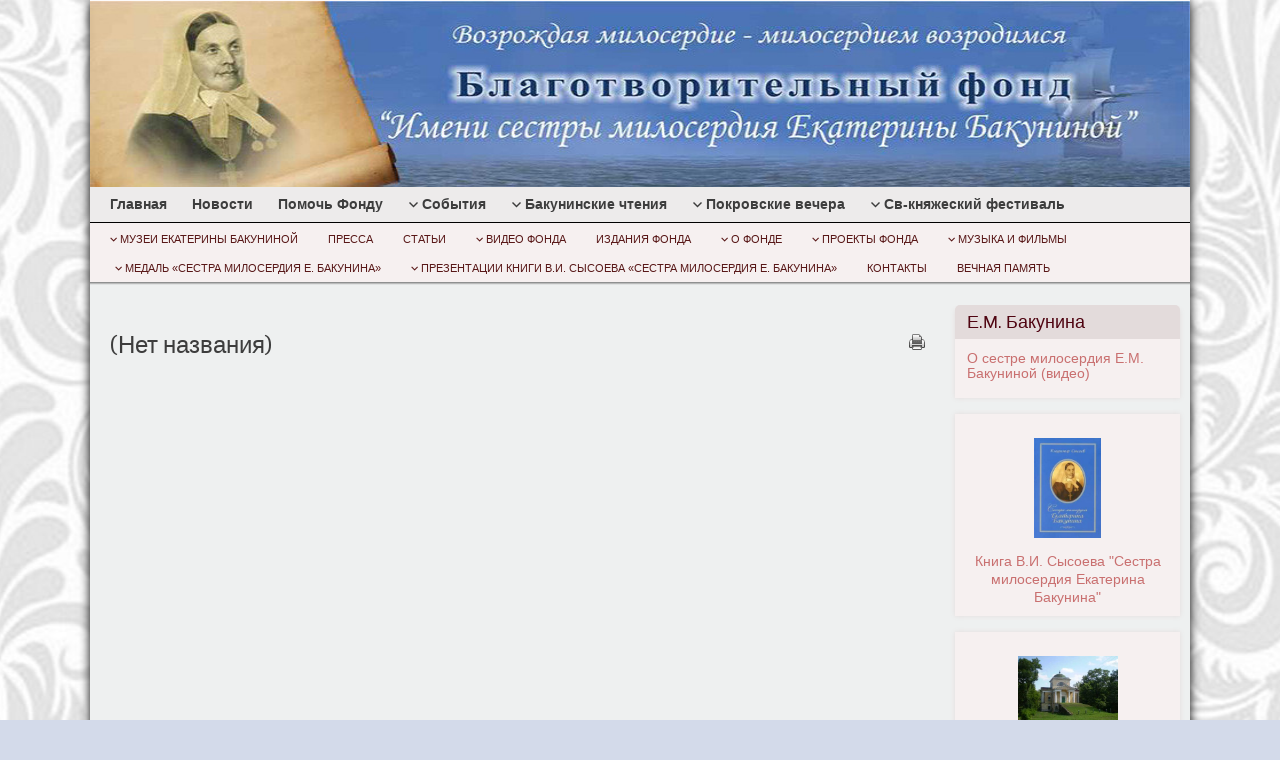

--- FILE ---
content_type: text/html; charset=UTF-8
request_url: https://bakunina-fond.ru/?attachment_id=10149
body_size: 13964
content:
<!DOCTYPE html PUBLIC "-//W3C//DTD XHTML 1.0 Strict//EN" "http://www.w3.org/TR/xhtml1/DTD/xhtml1-strict.dtd">
<html xmlns="http://www.w3.org/1999/xhtml" lang="ru-RU">
<head profile="http://gmpg.org/xfn/11">
    <meta http-equiv="Content-Type" content="text/html; charset=UTF-8" />
    <meta http-equiv="X-UA-Compatible" content="IE=Edge" />
    <title>24 &#187; Благотворительный Фонд &#34;Имени сестры милосердия Екатерины Бакуниной&#34;</title>
    <link rel="pingback" href="https://bakunina-fond.ru/xmlrpc.php" /> 
    <meta name='robots' content='max-image-preview:large' />
<link rel='dns-prefetch' href='//s.w.org' />
<link rel='dns-prefetch' href='//v0.wordpress.com' />
<link rel="alternate" type="application/rss+xml" title="Благотворительный Фонд &quot;Имени сестры милосердия Екатерины Бакуниной&quot; &raquo; Лента" href="https://bakunina-fond.ru/?feed=rss2" />
<link rel="alternate" type="application/rss+xml" title="Благотворительный Фонд &quot;Имени сестры милосердия Екатерины Бакуниной&quot; &raquo; Лента комментариев" href="https://bakunina-fond.ru/?feed=comments-rss2" />
	<script type="text/javascript">
	WebFontConfig = {
		google: { families: ['Pontano+Sans::latin'] }
	};
	(function() {
		var wf = document.createElement('script');
		wf.src = ('https:' == document.location.protocol ? 'https' : 'http') + '://ajax.googleapis.com/ajax/libs/webfont/1/webfont.js';
		wf.type = 'text/javascript';
		wf.async = 'true';
		var s = document.getElementsByTagName('script')[0];
		s.parentNode.insertBefore(wf, s);
	})(); 
    </script>
    <script type="text/javascript">
window._wpemojiSettings = {"baseUrl":"https:\/\/s.w.org\/images\/core\/emoji\/13.1.0\/72x72\/","ext":".png","svgUrl":"https:\/\/s.w.org\/images\/core\/emoji\/13.1.0\/svg\/","svgExt":".svg","source":{"concatemoji":"https:\/\/bakunina-fond.ru\/wp-includes\/js\/wp-emoji-release.min.js?ver=5.9.12"}};
/*! This file is auto-generated */
!function(e,a,t){var n,r,o,i=a.createElement("canvas"),p=i.getContext&&i.getContext("2d");function s(e,t){var a=String.fromCharCode;p.clearRect(0,0,i.width,i.height),p.fillText(a.apply(this,e),0,0);e=i.toDataURL();return p.clearRect(0,0,i.width,i.height),p.fillText(a.apply(this,t),0,0),e===i.toDataURL()}function c(e){var t=a.createElement("script");t.src=e,t.defer=t.type="text/javascript",a.getElementsByTagName("head")[0].appendChild(t)}for(o=Array("flag","emoji"),t.supports={everything:!0,everythingExceptFlag:!0},r=0;r<o.length;r++)t.supports[o[r]]=function(e){if(!p||!p.fillText)return!1;switch(p.textBaseline="top",p.font="600 32px Arial",e){case"flag":return s([127987,65039,8205,9895,65039],[127987,65039,8203,9895,65039])?!1:!s([55356,56826,55356,56819],[55356,56826,8203,55356,56819])&&!s([55356,57332,56128,56423,56128,56418,56128,56421,56128,56430,56128,56423,56128,56447],[55356,57332,8203,56128,56423,8203,56128,56418,8203,56128,56421,8203,56128,56430,8203,56128,56423,8203,56128,56447]);case"emoji":return!s([10084,65039,8205,55357,56613],[10084,65039,8203,55357,56613])}return!1}(o[r]),t.supports.everything=t.supports.everything&&t.supports[o[r]],"flag"!==o[r]&&(t.supports.everythingExceptFlag=t.supports.everythingExceptFlag&&t.supports[o[r]]);t.supports.everythingExceptFlag=t.supports.everythingExceptFlag&&!t.supports.flag,t.DOMReady=!1,t.readyCallback=function(){t.DOMReady=!0},t.supports.everything||(n=function(){t.readyCallback()},a.addEventListener?(a.addEventListener("DOMContentLoaded",n,!1),e.addEventListener("load",n,!1)):(e.attachEvent("onload",n),a.attachEvent("onreadystatechange",function(){"complete"===a.readyState&&t.readyCallback()})),(n=t.source||{}).concatemoji?c(n.concatemoji):n.wpemoji&&n.twemoji&&(c(n.twemoji),c(n.wpemoji)))}(window,document,window._wpemojiSettings);
</script>
<style type="text/css">
img.wp-smiley,
img.emoji {
	display: inline !important;
	border: none !important;
	box-shadow: none !important;
	height: 1em !important;
	width: 1em !important;
	margin: 0 0.07em !important;
	vertical-align: -0.1em !important;
	background: none !important;
	padding: 0 !important;
}
</style>
	<link rel='stylesheet' id='wp-block-library-css'  href='https://bakunina-fond.ru/wp-includes/css/dist/block-library/style.min.css?ver=5.9.12' type='text/css' media='all' />
<style id='wp-block-library-inline-css' type='text/css'>
.has-text-align-justify{text-align:justify;}
</style>
<style id='global-styles-inline-css' type='text/css'>
body{--wp--preset--color--black: #000000;--wp--preset--color--cyan-bluish-gray: #abb8c3;--wp--preset--color--white: #ffffff;--wp--preset--color--pale-pink: #f78da7;--wp--preset--color--vivid-red: #cf2e2e;--wp--preset--color--luminous-vivid-orange: #ff6900;--wp--preset--color--luminous-vivid-amber: #fcb900;--wp--preset--color--light-green-cyan: #7bdcb5;--wp--preset--color--vivid-green-cyan: #00d084;--wp--preset--color--pale-cyan-blue: #8ed1fc;--wp--preset--color--vivid-cyan-blue: #0693e3;--wp--preset--color--vivid-purple: #9b51e0;--wp--preset--gradient--vivid-cyan-blue-to-vivid-purple: linear-gradient(135deg,rgba(6,147,227,1) 0%,rgb(155,81,224) 100%);--wp--preset--gradient--light-green-cyan-to-vivid-green-cyan: linear-gradient(135deg,rgb(122,220,180) 0%,rgb(0,208,130) 100%);--wp--preset--gradient--luminous-vivid-amber-to-luminous-vivid-orange: linear-gradient(135deg,rgba(252,185,0,1) 0%,rgba(255,105,0,1) 100%);--wp--preset--gradient--luminous-vivid-orange-to-vivid-red: linear-gradient(135deg,rgba(255,105,0,1) 0%,rgb(207,46,46) 100%);--wp--preset--gradient--very-light-gray-to-cyan-bluish-gray: linear-gradient(135deg,rgb(238,238,238) 0%,rgb(169,184,195) 100%);--wp--preset--gradient--cool-to-warm-spectrum: linear-gradient(135deg,rgb(74,234,220) 0%,rgb(151,120,209) 20%,rgb(207,42,186) 40%,rgb(238,44,130) 60%,rgb(251,105,98) 80%,rgb(254,248,76) 100%);--wp--preset--gradient--blush-light-purple: linear-gradient(135deg,rgb(255,206,236) 0%,rgb(152,150,240) 100%);--wp--preset--gradient--blush-bordeaux: linear-gradient(135deg,rgb(254,205,165) 0%,rgb(254,45,45) 50%,rgb(107,0,62) 100%);--wp--preset--gradient--luminous-dusk: linear-gradient(135deg,rgb(255,203,112) 0%,rgb(199,81,192) 50%,rgb(65,88,208) 100%);--wp--preset--gradient--pale-ocean: linear-gradient(135deg,rgb(255,245,203) 0%,rgb(182,227,212) 50%,rgb(51,167,181) 100%);--wp--preset--gradient--electric-grass: linear-gradient(135deg,rgb(202,248,128) 0%,rgb(113,206,126) 100%);--wp--preset--gradient--midnight: linear-gradient(135deg,rgb(2,3,129) 0%,rgb(40,116,252) 100%);--wp--preset--duotone--dark-grayscale: url('#wp-duotone-dark-grayscale');--wp--preset--duotone--grayscale: url('#wp-duotone-grayscale');--wp--preset--duotone--purple-yellow: url('#wp-duotone-purple-yellow');--wp--preset--duotone--blue-red: url('#wp-duotone-blue-red');--wp--preset--duotone--midnight: url('#wp-duotone-midnight');--wp--preset--duotone--magenta-yellow: url('#wp-duotone-magenta-yellow');--wp--preset--duotone--purple-green: url('#wp-duotone-purple-green');--wp--preset--duotone--blue-orange: url('#wp-duotone-blue-orange');--wp--preset--font-size--small: 13px;--wp--preset--font-size--medium: 20px;--wp--preset--font-size--large: 36px;--wp--preset--font-size--x-large: 42px;}.has-black-color{color: var(--wp--preset--color--black) !important;}.has-cyan-bluish-gray-color{color: var(--wp--preset--color--cyan-bluish-gray) !important;}.has-white-color{color: var(--wp--preset--color--white) !important;}.has-pale-pink-color{color: var(--wp--preset--color--pale-pink) !important;}.has-vivid-red-color{color: var(--wp--preset--color--vivid-red) !important;}.has-luminous-vivid-orange-color{color: var(--wp--preset--color--luminous-vivid-orange) !important;}.has-luminous-vivid-amber-color{color: var(--wp--preset--color--luminous-vivid-amber) !important;}.has-light-green-cyan-color{color: var(--wp--preset--color--light-green-cyan) !important;}.has-vivid-green-cyan-color{color: var(--wp--preset--color--vivid-green-cyan) !important;}.has-pale-cyan-blue-color{color: var(--wp--preset--color--pale-cyan-blue) !important;}.has-vivid-cyan-blue-color{color: var(--wp--preset--color--vivid-cyan-blue) !important;}.has-vivid-purple-color{color: var(--wp--preset--color--vivid-purple) !important;}.has-black-background-color{background-color: var(--wp--preset--color--black) !important;}.has-cyan-bluish-gray-background-color{background-color: var(--wp--preset--color--cyan-bluish-gray) !important;}.has-white-background-color{background-color: var(--wp--preset--color--white) !important;}.has-pale-pink-background-color{background-color: var(--wp--preset--color--pale-pink) !important;}.has-vivid-red-background-color{background-color: var(--wp--preset--color--vivid-red) !important;}.has-luminous-vivid-orange-background-color{background-color: var(--wp--preset--color--luminous-vivid-orange) !important;}.has-luminous-vivid-amber-background-color{background-color: var(--wp--preset--color--luminous-vivid-amber) !important;}.has-light-green-cyan-background-color{background-color: var(--wp--preset--color--light-green-cyan) !important;}.has-vivid-green-cyan-background-color{background-color: var(--wp--preset--color--vivid-green-cyan) !important;}.has-pale-cyan-blue-background-color{background-color: var(--wp--preset--color--pale-cyan-blue) !important;}.has-vivid-cyan-blue-background-color{background-color: var(--wp--preset--color--vivid-cyan-blue) !important;}.has-vivid-purple-background-color{background-color: var(--wp--preset--color--vivid-purple) !important;}.has-black-border-color{border-color: var(--wp--preset--color--black) !important;}.has-cyan-bluish-gray-border-color{border-color: var(--wp--preset--color--cyan-bluish-gray) !important;}.has-white-border-color{border-color: var(--wp--preset--color--white) !important;}.has-pale-pink-border-color{border-color: var(--wp--preset--color--pale-pink) !important;}.has-vivid-red-border-color{border-color: var(--wp--preset--color--vivid-red) !important;}.has-luminous-vivid-orange-border-color{border-color: var(--wp--preset--color--luminous-vivid-orange) !important;}.has-luminous-vivid-amber-border-color{border-color: var(--wp--preset--color--luminous-vivid-amber) !important;}.has-light-green-cyan-border-color{border-color: var(--wp--preset--color--light-green-cyan) !important;}.has-vivid-green-cyan-border-color{border-color: var(--wp--preset--color--vivid-green-cyan) !important;}.has-pale-cyan-blue-border-color{border-color: var(--wp--preset--color--pale-cyan-blue) !important;}.has-vivid-cyan-blue-border-color{border-color: var(--wp--preset--color--vivid-cyan-blue) !important;}.has-vivid-purple-border-color{border-color: var(--wp--preset--color--vivid-purple) !important;}.has-vivid-cyan-blue-to-vivid-purple-gradient-background{background: var(--wp--preset--gradient--vivid-cyan-blue-to-vivid-purple) !important;}.has-light-green-cyan-to-vivid-green-cyan-gradient-background{background: var(--wp--preset--gradient--light-green-cyan-to-vivid-green-cyan) !important;}.has-luminous-vivid-amber-to-luminous-vivid-orange-gradient-background{background: var(--wp--preset--gradient--luminous-vivid-amber-to-luminous-vivid-orange) !important;}.has-luminous-vivid-orange-to-vivid-red-gradient-background{background: var(--wp--preset--gradient--luminous-vivid-orange-to-vivid-red) !important;}.has-very-light-gray-to-cyan-bluish-gray-gradient-background{background: var(--wp--preset--gradient--very-light-gray-to-cyan-bluish-gray) !important;}.has-cool-to-warm-spectrum-gradient-background{background: var(--wp--preset--gradient--cool-to-warm-spectrum) !important;}.has-blush-light-purple-gradient-background{background: var(--wp--preset--gradient--blush-light-purple) !important;}.has-blush-bordeaux-gradient-background{background: var(--wp--preset--gradient--blush-bordeaux) !important;}.has-luminous-dusk-gradient-background{background: var(--wp--preset--gradient--luminous-dusk) !important;}.has-pale-ocean-gradient-background{background: var(--wp--preset--gradient--pale-ocean) !important;}.has-electric-grass-gradient-background{background: var(--wp--preset--gradient--electric-grass) !important;}.has-midnight-gradient-background{background: var(--wp--preset--gradient--midnight) !important;}.has-small-font-size{font-size: var(--wp--preset--font-size--small) !important;}.has-medium-font-size{font-size: var(--wp--preset--font-size--medium) !important;}.has-large-font-size{font-size: var(--wp--preset--font-size--large) !important;}.has-x-large-font-size{font-size: var(--wp--preset--font-size--x-large) !important;}
</style>
<link rel='stylesheet' id='social_likes_style_classic-css'  href='https://bakunina-fond.ru/wp-content/plugins/wp-social-likes/css/social-likes_classic.css?ver=5.9.12' type='text/css' media='all' />
<link rel='stylesheet' id='graphene-stylesheet-css'  href='https://bakunina-fond.ru/wp-content/themes/graphene/style.css?ver=5.9.12' type='text/css' media='screen' />
<link rel='stylesheet' id='graphene-print-css'  href='https://bakunina-fond.ru/wp-content/themes/graphene/style-print.css?ver=5.9.12' type='text/css' media='print' />
<link rel='stylesheet' id='nextgen_widgets_style-css'  href='https://bakunina-fond.ru/wp-content/plugins/nextgen-gallery/products/photocrati_nextgen/modules/widget/static/widgets.css?ver=3.9.0' type='text/css' media='all' />
<link rel='stylesheet' id='nextgen_basic_thumbnails_style-css'  href='https://bakunina-fond.ru/wp-content/plugins/nextgen-gallery/products/photocrati_nextgen/modules/nextgen_basic_gallery/static/thumbnails/nextgen_basic_thumbnails.css?ver=3.9.0' type='text/css' media='all' />
<link rel='stylesheet' id='nextgen_basic_slideshow_style-css'  href='https://bakunina-fond.ru/wp-content/plugins/nextgen-gallery/products/photocrati_nextgen/modules/nextgen_basic_gallery/static/slideshow/ngg_basic_slideshow.css?ver=3.9.0' type='text/css' media='all' />
<link rel='stylesheet' id='jetpack_css-css'  href='https://bakunina-fond.ru/wp-content/plugins/jetpack/css/jetpack.css?ver=9.5.5' type='text/css' media='all' />
<script type='text/javascript' src='https://bakunina-fond.ru/wp-includes/js/jquery/jquery.min.js?ver=3.6.0' id='jquery-core-js'></script>
<script type='text/javascript' src='https://bakunina-fond.ru/wp-includes/js/jquery/jquery-migrate.min.js?ver=3.3.2' id='jquery-migrate-js'></script>
<script type='text/javascript' src='https://bakunina-fond.ru/wp-content/plugins/wp-social-likes/js/social-likes.min.js?ver=5.9.12' id='social_likes_library-js'></script>
<script type='text/javascript' src='https://bakunina-fond.ru/wp-content/themes/graphene/js/jquery.tools.min.js?ver=5.9.12' id='graphene-jquery-tools-js'></script>
<script type='text/javascript' src='https://bakunina-fond.ru/wp-content/themes/graphene/js/jquery.infinitescroll.min.js?ver=5.9.12' id='infinite-scroll-js'></script>
<script type='text/javascript' id='graphene-js-js-extra'>
/* <![CDATA[ */
var grapheneJS = {"templateUrl":"https:\/\/bakunina-fond.ru\/wp-content\/themes\/graphene","isSingular":"1","shouldShowComments":"","commentsOrder":"newest","sliderDisable":"","sliderAnimation":"none","sliderTransSpeed":"300","sliderInterval":"3000","sliderDisplay":"thumbnail-excerpt","infScroll":"1","infScrollClick":"1","infScrollComments":"1","totalPosts":"1","postsPerPage":"15","isPageNavi":"","infScrollMsgText":"\u0417\u0430\u0433\u0440\u0443\u0436\u0430\u0435\u043c \u0435\u0449\u0435 window.grapheneInfScrollItemsPerPage \u0448\u0442\u0443\u043a\u0443. \u0412\u0441\u0435\u0433\u043e \u043e\u0441\u0442\u0430\u043b\u043e\u0441\u044c window.grapheneInfScrollItemsLeft...","infScrollMsgTextPlural":"\u0417\u0430\u0433\u0440\u0443\u0436\u0430\u0435\u043c \u0435\u0449\u0435 window.grapheneInfScrollItemsPerPage \u0448\u0442\u0443\u043a. \u0412\u0441\u0435\u0433\u043e \u043e\u0441\u0442\u0430\u043b\u043e\u0441\u044c window.grapheneInfScrollItemsLeft...","infScrollFinishedText":"\u041d\u0438\u0447\u0435\u0433\u043e \u043d\u0435 \u043e\u0441\u0442\u0430\u043b\u043e\u0441\u044c \u0434\u043b\u044f \u0434\u043e\u0437\u0430\u0433\u0440\u0443\u0437\u043a\u0438","commentsPerPage":"50","totalComments":"0","infScrollCommentsMsg":"\u0417\u0430\u0433\u0440\u0443\u0436\u0430\u0435\u043c \u0435\u0449\u0435 window.grapheneInfScrollCommentsPerPage \u043a\u043e\u043c\u043c\u0435\u043d\u0442\u0430\u0440\u0438\u0439. \u0412\u0441\u0435\u0433\u043e \u043e\u0441\u0442\u0430\u043b\u043e\u0441\u044c window.grapheneInfScrollCommentsLeft...","infScrollCommentsMsgPlural":"\u0417\u0430\u0433\u0440\u0443\u0436\u0430\u0435\u043c \u0435\u0449\u0435 window.grapheneInfScrollCommentsPerPage \u043a\u043e\u043c\u043c\u0435\u043d\u0442\u0430\u0440\u0438\u0435\u0432. \u0412\u0441\u0435\u0433\u043e \u043e\u0441\u0442\u0430\u043b\u043e\u0441\u044c window.grapheneInfScrollCommentsLeft...","infScrollCommentsFinishedMsg":"\u041d\u0435 \u043e\u0441\u0442\u0430\u043b\u043e\u0441\u044c \u043d\u0438\u043a\u0430\u043a\u0438\u0445 \u043a\u043e\u043c\u043c\u0435\u043d\u0442\u0430\u0440\u0438\u0435\u0432 \u0434\u043b\u044f \u0434\u043e\u0437\u0430\u0433\u0440\u0443\u0437\u043a\u0438"};
/* ]]> */
</script>
<script type='text/javascript' src='https://bakunina-fond.ru/wp-content/themes/graphene/js/graphene.js?ver=5.9.12' id='graphene-js-js'></script>
<link rel="https://api.w.org/" href="https://bakunina-fond.ru/index.php?rest_route=/" /><link rel="alternate" type="application/json" href="https://bakunina-fond.ru/index.php?rest_route=/wp/v2/media/10149" /><link rel="EditURI" type="application/rsd+xml" title="RSD" href="https://bakunina-fond.ru/xmlrpc.php?rsd" />
<link rel="wlwmanifest" type="application/wlwmanifest+xml" href="https://bakunina-fond.ru/wp-includes/wlwmanifest.xml" /> 
<meta name="generator" content="WordPress 5.9.12" />
<link rel='shortlink' href='https://wp.me/a6Tr7H-2DH' />
<link rel="alternate" type="application/json+oembed" href="https://bakunina-fond.ru/index.php?rest_route=%2Foembed%2F1.0%2Fembed&#038;url=https%3A%2F%2Fbakunina-fond.ru%2F%3Fattachment_id%3D10149" />
<link rel="alternate" type="text/xml+oembed" href="https://bakunina-fond.ru/index.php?rest_route=%2Foembed%2F1.0%2Fembed&#038;url=https%3A%2F%2Fbakunina-fond.ru%2F%3Fattachment_id%3D10149&#038;format=xml" />
<link rel="canonical" href="https://bakunina-fond.ru/?attachment_id=10149"/>

<link rel="alternate" type="application/rss+xml" title="Благотворительный Фонд &quot;Имени сестры милосердия Екатерины Бакуниной&quot; GeoRSS-Feed" href="https://bakunina-fond.ru/wp-content/plugins/leaflet-maps-marker/leaflet-georss.php?layer=all" />
<style type='text/css'>img#wpstats{display:none}</style><style type="text/css">
#top-bar,.top-bar-preview .top-bar{ background: #fdfafa; background: -moz-linear-gradient(#fdfafa, #fdfafa); background: -webkit-linear-gradient(#fdfafa, #fdfafa); background: -o-linear-gradient(#fdfafa, #fdfafa); -ms-filter: "progid:DXImageTransform.Microsoft.gradient(startColorStr='#fdfafa', EndColorStr='#fdfafa')"; background: linear-gradient(#fdfafa, #fdfafa); }#top-bar,.top-bar-preview .top-bar{border-color:#fdfafa}#header,.top-bar-preview .header{border-color:#fdfafa}#header-menu-wrap{ background: #EDEBEB; background: -moz-linear-gradient(#EDEBEB, #EDEBEB); background: -webkit-linear-gradient(#EDEBEB, #EDEBEB); background: -o-linear-gradient(#EDEBEB, #EDEBEB); -ms-filter: "progid:DXImageTransform.Microsoft.gradient(startColorStr='#EDEBEB', EndColorStr='#EDEBEB')"; background: linear-gradient(#EDEBEB, #EDEBEB); }#header-menu-wrap {border-bottom: 1px solid #EDEBEB}#header-menu > li > a{color: #3d3d3d}#header-menu > li > a > span{color: #ffffff}#header-menu > li:hover,#header-menu > li.current-menu-item,#header-menu > li.current-menu-ancestor{ background: #EDEBEB; background: -moz-linear-gradient(#EDEBEB, #EDEBEB); background: -webkit-linear-gradient(#EDEBEB, #EDEBEB); background: -o-linear-gradient(#EDEBEB, #EDEBEB); -ms-filter: "progid:DXImageTransform.Microsoft.gradient(startColorStr='#EDEBEB', EndColorStr='#EDEBEB')"; background: linear-gradient(#EDEBEB, #EDEBEB); }#header-menu > li:hover > a, #header-menu > li.current-menu-item > a, #header-menu > li.current-menu-ancestor > a {color: #d07272}#header-menu > li:hover > a > span, #header-menu > li.current-menu-item > a > span, #header-menu > li.current-menu-ancestor > a > span{color: #d07272}#header-menu ul li, .primary-menu-preview.dropdown ul li{ background: #f6f0f0; background: -moz-linear-gradient(#f6f0f0, #f6f0f0); background: -webkit-linear-gradient(#f6f0f0, #f6f0f0); background: -o-linear-gradient(#f6f0f0, #f6f0f0); -ms-filter: "progid:DXImageTransform.Microsoft.gradient(startColorStr='#f6f0f0', EndColorStr='#f6f0f0')"; background: linear-gradient(#f6f0f0, #f6f0f0); }#header-menu ul li a,.primary-menu-preview.dropdown ul > li > a{color: #3d3d3d}#header-menu ul li:hover,#header-menu ul li.current-menu-item,#header-menu ul li.current-menu-ancestor,.primary-menu-preview.dropdown ul li.current-menu-item,.primary-menu-preview.dropdown ul li.current-menu-ancestor{ background: #f6f0f0; background: -moz-linear-gradient(#f6f0f0, #f6f0f0); background: -webkit-linear-gradient(#f6f0f0, #f6f0f0); background: -o-linear-gradient(#f6f0f0, #f6f0f0); -ms-filter: "progid:DXImageTransform.Microsoft.gradient(startColorStr='#f6f0f0', EndColorStr='#f6f0f0')"; background: linear-gradient(#f6f0f0, #f6f0f0); }#header-menu ul li:hover > a,#header-menu ul li.current-menu-item > a,#header-menu ul li.current-menu-ancestor > a,.primary-menu-preview.dropdown ul li.current-menu-item > a,.primary-menu-preview.dropdown ul li.current-menu-ancestor > a{color: #d07272}#nav #header-menu ul,.primary-menu-preview .sub-menu{box-shadow: 0 1px 2px #3d3d3d}#secondary-menu-wrap{background:#f6f0f0}#secondary-menu-wrap{border-color:#f6f0f0}#secondary-menu > li > a{color:#581717}#secondary-menu > li:hover,#secondary-menu > li.current-menu-item,#secondary-menu > li.current-menu-ancestor{background:#f6f0f0}#secondary-menu > li:hover > a,#secondary-menu > li.current-menu-item > a,#secondary-menu > li.current-menu-ancestor > a{color:#d07272}#secondary-menu ul li, .secondary-menu-preview .sub-menu li{ background: #f6f0f0; background: -moz-linear-gradient(#f6f0f0, #f6f0f0); background: -webkit-linear-gradient(#f6f0f0, #f6f0f0); background: -o-linear-gradient(#f6f0f0, #f6f0f0); -ms-filter: "progid:DXImageTransform.Microsoft.gradient(startColorStr='#f6f0f0', EndColorStr='#f6f0f0')"; background: linear-gradient(#f6f0f0, #f6f0f0); }#secondary-menu ul li a,.secondary-menu-preview .sub-menu > li > a{color: #581717}#secondary-menu ul li:hover,#secondary-menu .sub-menu li.current-menu-item,#secondary-menu ul li.current-menu-ancestor,.secondary-menu-preview .sub-menu li.current-menu-item,.secondary-menu-preview .sub-menu li.current-menu-ancestor{ background: #f6f0f0; background: -moz-linear-gradient(#f6f0f0, #f6f0f0); background: -webkit-linear-gradient(#f6f0f0, #f6f0f0); background: -o-linear-gradient(#f6f0f0, #f6f0f0); -ms-filter: "progid:DXImageTransform.Microsoft.gradient(startColorStr='#f6f0f0', EndColorStr='#f6f0f0')"; background: linear-gradient(#f6f0f0, #f6f0f0); }#secondary-menu ul li:hover > a,#secondary-menu ul li.current-menu-item > a,#secondary-menu ul li.current-menu-ancestor > a,.secondary-menu-preview .sub-menu li.current-menu-item > a,.secondary-menu-preview .sub-menu li.current-menu-ancestor > a{color: #d07272}#nav #secondary-menu ul,.secondary-menu-preview .sub-menu{box-shadow: 0 1px 2px #3d3d3d}#content, .menu-bottom-shadow, #sidebar_bottom{background-color: #eef0f0}.post{background-color: #eef0f0}.post-title, .post-title a, .post-title a:visited, .entry-footer{border-color: #eef0f0}.post{border-top-color: #eef0f0}.post{border-bottom-color: #eef0f0}.sticky{background-color: #eef0f0}.child-page{background-color: #eef0f0}.sidebar div.sidebar-wrap{background-color: #f6f0f0}.sidebar div.sidebar-wrap{ -moz-box-shadow: 0 0 5px #e3dbdb; -webkit-box-shadow: 0 0 5px #e3dbdb; box-shadow: 0 0 5px #e3dbdb; }.sidebar ul li{border-color: #f6f0f0}.sidebar h3{border-color: #f6f0f0}.sidebar h3, .sidebar h3 a, .sidebar h3 a:visited{color: #4f0411}.sidebar h3{text-shadow: 0 -1px #e3dbdb}.sidebar h3{ background: #e3dbdb; background: -moz-linear-gradient(#e3dbdb, #e3dbdb); background: -webkit-linear-gradient(#e3dbdb, #e3dbdb); background: -o-linear-gradient(#e3dbdb, #e3dbdb); -ms-filter: "progid:DXImageTransform.Microsoft.gradient(startColorStr='#e3dbdb', EndColorStr='#e3dbdb')"; background: linear-gradient(#e3dbdb, #e3dbdb); }.featured_slider{ -pie-background: linear-gradient(left top,#e3dbdb,#e3dbdb); background: #e3dbdb; background: -moz-linear-gradient(left top,#e3dbdb, #e3dbdb); background: -webkit-linear-gradient(left top,#e3dbdb, #e3dbdb); background: -o-linear-gradient(#e3dbdb, #e3dbdb); -ms-filter: "progid:DXImageTransform.Microsoft.gradient(gradientType=1,startColorStr='#e3dbdb', EndColorStr='#e3dbdb')"; background: linear-gradient(left top,#e3dbdb, #e3dbdb); }.block-button, .block-button:visited, .Button, .button, input[type="submit"], button[type="submit"], #commentform #submit, .wpsc_buy_button{ background: #D3D1D1; background: -moz-linear-gradient(#edebeb,#D3D1D1); background: -webkit-linear-gradient(#edebeb,#D3D1D1); background: -o-linear-gradient(#edebeb, #D3D1D1); -ms-filter: "progid:DXImageTransform.Microsoft.gradient(startColorStr='#edebeb', EndColorStr='#D3D1D1')"; background: linear-gradient(#edebeb,#D3D1D1); border-color: #D3D1D1; text-shadow: 0 -1px 1px #edebeb; color: #4f0411; } .block-button:hover, .button:hover, input[type="submit"]:hover, button[type="submit"]:hover, #commentform #submit:hover,.wpsc_buy_button:hover{ background: #D3D1D1; background: -moz-linear-gradient(#edebeb,#B9B7B7); background: -webkit-linear-gradient(#edebeb,#B9B7B7); background: -o-linear-gradient(#edebeb, #B9B7B7); -ms-filter: "progid:DXImageTransform.Microsoft.gradient(startColorStr='#edebeb', EndColorStr='#B9B7B7')"; background: linear-gradient(#edebeb,#B9B7B7); color: #4f0411; }.block-button, .block-button:visited, .Button, .button, input[type="submit"], button[type="submit"], #commentform #submit, .wpsc_buy_button{ -moz-box-shadow: 0 1px 2px #edebeb; -webkit-box-shadow: 0 1px 2px #edebeb; box-shadow: 0 1px 2px #edebeb; }.page-title{ -pie-background: linear-gradient(left top,#ece9e9,#ece9e9); background: #ece9e9; background: -moz-linear-gradient(left top,#ece9e9, #ece9e9); background: -webkit-linear-gradient(left top,#ece9e9, #ece9e9); background: -o-linear-gradient(left top,#ece9e9, #ece9e9); -ms-filter: "progid:DXImageTransform.Microsoft.gradient(gradientType=1,startColorStr='#ece9e9', EndColorStr='#ece9e9')"; background: linear-gradient(left top,#ece9e9, #ece9e9); }.page-title{color: #ece9e9}.page-title span{color: #ece9e9}.page-title{text-shadow: 0 -1px 0 #ece9e9}#comments ol li.comment, #comments ol li.pingback, #comments ol li.trackback{background-color: #f6f4f4}#comments{color: #4e4444}#comments ol.children li.comment{border-color: #f5f3f3} #comments ol.children li.bypostauthor, #comments li.bypostauthor.comment{border-color: #f7f5f5}#comments ol.children li.bypostauthor, #comments li.bypostauthor.comment{background-color: #f6f4f4}#comments ol.children li.bypostauthor, #comments li.bypostauthor.comment{font-color: #734d4d}#commentform{background-color: #e1cfcf}#commentform{color: #443f3f}#footer,.graphene-footer{background-color:#734d4d;color:#734d4d}#copyright h3,.graphene-copyright .heading{color:#734d4d}#footer a, #footer a:visited, #footer a:hover,.graphene-footer a, .graphene-footer a:visited, .graphene-footer a:hover{color:#734d4d;border-color:#734d4d} #footer-menu .sub-menu li a, #footer-menu .sub-menu li a:visited, #footer-menu .sub-menu li a:hover,.footer-menu .sub-menu li a, .footer-menu .sub-menu li a:visited, .footer-menu .sub-menu li a:hover{color:#734d4d;border-color:#734d4d}.footer-menu-wrap ul.sub-menu,.footer-menu-wrap ul.sub-menu{border-color:#734d4d}.header_title, .header_title a, .header_title a:visited, .header_title a:hover, .header_desc {color:#blank}#sidebar_bottom .sidebar-wrap{width:510px}#nav li ul{width:300px} #nav li ul ul{margin-left:300px}#header-menu ul li a, #secondary-menu ul li a{width:280px}#header .header_title{ font-family:arial;line-height:6px;font-size:8px;font-weight:bold;font-style:arial; }#header .header_desc{ font-family:arial;font-weight:normal; }.entry-content, .sidebar, .comment-entry{ font-family:arial;font-size:14px;color:#3d3d3d; }.featured_slider #slider_root{height:250px}#header{height:186px}a,.post-title,.post-title a,#comments > h4.current a{color: #c97070}a:visited,.post-title a:visited{color: #890606}a:hover,.post-title a:hover{color: #bd0827}.post-title, .post-title a, .post-title a:hover, .post-title a:visited{ color: #3d3d3d }.container_16 {width:1100px}.container_16 .grid_1{width:48.75px}.container_16 .prefix_1{padding-left:68.75px}.container_16 .suffix_1{padding-right:68.75px}.container_16 .push_1{left:68.75px}.container_16 .pull_1{left:-68.75px}.container_16 .grid_2{width:117.5px}.container_16 .prefix_2{padding-left:137.5px}.container_16 .suffix_2{padding-right:137.5px}.container_16 .push_2{left:137.5px}.container_16 .pull_2{left:-137.5px}.container_16 .grid_3{width:186.25px}.container_16 .prefix_3{padding-left:206.25px}.container_16 .suffix_3{padding-right:206.25px}.container_16 .push_3{left:206.25px}.container_16 .pull_3{left:-206.25px}.container_16 .grid_4{width:255px}.container_16 .prefix_4{padding-left:275px}.container_16 .suffix_4{padding-right:275px}.container_16 .push_4{left:275px}.container_16 .pull_4{left:-275px}.container_16 .grid_5{width:323.75px}.container_16 .prefix_5{padding-left:343.75px}.container_16 .suffix_5{padding-right:343.75px}.container_16 .push_5{left:343.75px}.container_16 .pull_5{left:-343.75px}.container_16 .grid_6{width:392.5px}.container_16 .prefix_6{padding-left:412.5px}.container_16 .suffix_6{padding-right:412.5px}.container_16 .push_6{left:412.5px}.container_16 .pull_6{left:-412.5px}.container_16 .grid_7{width:461.25px}.container_16 .prefix_7{padding-left:481.25px}.container_16 .suffix_7{padding-right:481.25px}.container_16 .push_7{left:481.25px}.container_16 .pull_7{left:-481.25px}.container_16 .grid_8{width:530px}.container_16 .prefix_8{padding-left:550px}.container_16 .suffix_8{padding-right:550px}.container_16 .push_8{left:550px}.container_16 .pull_8{left:-550px}.container_16 .grid_9{width:598.75px}.container_16 .prefix_9{padding-left:618.75px}.container_16 .suffix_9{padding-right:618.75px}.container_16 .push_9{left:618.75px}.container_16 .pull_9{left:-618.75px}.container_16 .grid_10{width:667.5px}.container_16 .prefix_10{padding-left:687.5px}.container_16 .suffix_10{padding-right:687.5px}.container_16 .push_10{left:687.5px}.container_16 .pull_10{left:-687.5px}.container_16 .grid_11{width:736.25px}.container_16 .prefix_11{padding-left:756.25px}.container_16 .suffix_11{padding-right:756.25px}.container_16 .push_11{left:756.25px}.container_16 .pull_11{left:-756.25px}.container_16 .grid_12{width:805px}.container_16 .prefix_12{padding-left:825px}.container_16 .suffix_12{padding-right:825px}.container_16 .push_12{left:825px}.container_16 .pull_12{left:-825px}.container_16 .grid_13{width:873.75px}.container_16 .prefix_13{padding-left:893.75px}.container_16 .suffix_13{padding-right:893.75px}.container_16 .push_13{left:893.75px}.container_16 .pull_13{left:-893.75px}.container_16 .grid_14{width:942.5px}.container_16 .prefix_14{padding-left:962.5px}.container_16 .suffix_14{padding-right:962.5px}.container_16 .push_14{left:962.5px}.container_16 .pull_14{left:-962.5px}.container_16 .grid_15{width:1011.25px}.container_16 .prefix_15{padding-left:1031.25px}.container_16 .suffix_15{padding-right:1031.25px}.container_16 .push_15{left:1031.25px}.container_16 .pull_15{left:-1031.25px}.container_16 .grid_16{width:1080px}.container_16 .prefix_16{padding-left:1100px}.container_16 .suffix_16{padding-right:1100px}.container_16 .push_16{left:1100px}.container_16 .pull_16{left:-1100px}.header-img {margin-left: -550px}#content-main, #content-main .grid_11, .container_16 .slider_post, #comments #respond {width:835px}#sidebar1, #sidebar2 {width:225px}.comment-form-author, .comment-form-email, .comment-form-url {width:258.33333333333px}.graphene-form-field {width:250.33333333333px}#commentform textarea {width:807px}
</style>
	<!--[if lte IE 7]>
      <style type="text/css" media="screen">
      	#footer, div.sidebar-wrap, .block-button, .featured_slider, #slider_root, #nav li ul, .pie{behavior: url(https://bakunina-fond.ru/wp-content/themes/graphene/js/PIE.php);}
        .featured_slider{margin-top:0 !important;}
        #header-menu-wrap {z-index:5}
      </style>
    <![endif]-->
    <style type="text/css" id="custom-background-css">
body.custom-background { background-color: #d3daea; background-image: url("https://bakunina-fond.ru/wp-content/uploads/2025/03/11-scaled.jpg"); background-position: center top; background-size: auto; background-repeat: repeat; background-attachment: scroll; }
</style>
	
<!-- Jetpack Open Graph Tags -->
<meta property="og:type" content="article" />
<meta property="og:title" content="24" />
<meta property="og:url" content="https://bakunina-fond.ru/?attachment_id=10149" />
<meta property="og:description" content="Посмотрите запись, чтобы узнать подробности." />
<meta property="article:published_time" content="2014-11-09T14:23:30+00:00" />
<meta property="article:modified_time" content="2014-11-09T14:23:30+00:00" />
<meta property="og:site_name" content="Благотворительный Фонд &quot;Имени сестры милосердия Екатерины Бакуниной&quot;" />
<meta property="og:image" content="https://bakunina-fond.ru/wp-content/uploads/2014/11/241.jpg" />
<meta property="og:locale" content="ru_RU" />
<meta name="twitter:text:title" content="24" />
<meta name="twitter:image" content="https://bakunina-fond.ru/wp-content/uploads/2014/11/241.jpg?w=640" />
<meta name="twitter:card" content="summary_large_image" />
<meta name="twitter:description" content="Посмотрите запись, чтобы узнать подробности." />

<!-- End Jetpack Open Graph Tags -->
<link rel="icon" href="https://bakunina-fond.ru/wp-content/uploads/2017/03/cropped-_cr-32x32.png" sizes="32x32" />
<link rel="icon" href="https://bakunina-fond.ru/wp-content/uploads/2017/03/cropped-_cr-192x192.png" sizes="192x192" />
<link rel="apple-touch-icon" href="https://bakunina-fond.ru/wp-content/uploads/2017/03/cropped-_cr-180x180.png" />
<meta name="msapplication-TileImage" content="https://bakunina-fond.ru/wp-content/uploads/2017/03/cropped-_cr-270x270.png" />
    <!-- BEGIN Google Analytics script -->
    	    <!-- END Google Analytics script -->
    </head>
<body class="attachment attachment-template-default single single-attachment postid-10149 attachmentid-10149 attachment-jpeg custom-background two_col_left two-columns have-secondary-menu">



<div id="container" class="container_16">
    
    
        <div id="header">
    	
        <img src="https://bakunina-fond.ru/wp-content/uploads/2013/07/cropped-1+.jpg" alt="" width="1100" height="186" class="header-img" />        	       
        		
                
		    </div>
    <div id="nav">
                <div id="header-menu-wrap" class="clearfix">
			<ul id="header-menu" class="menu clearfix"><li id="menu-item-16" class="menu-item menu-item-type-post_type menu-item-object-page menu-item-home"><a href="https://bakunina-fond.ru/"><strong>Главная</strong></a></li>
<li id="menu-item-21" class="menu-item menu-item-type-taxonomy menu-item-object-category"><a href="https://bakunina-fond.ru/?cat=3"><strong>Новости</strong></a></li>
<li id="menu-item-24855" class="menu-item menu-item-type-post_type menu-item-object-post"><a href="https://bakunina-fond.ru/?p=24850"><strong>Помочь Фонду</strong></a></li>
<li id="menu-item-1906" class="menu-item menu-item-type-taxonomy menu-item-object-category menu-item-has-children menu-item-ancestor"><a href="https://bakunina-fond.ru/?cat=42"><strong>События</strong></a>
<ul class="sub-menu">
	<li id="menu-item-27156" class="menu-item menu-item-type-taxonomy menu-item-object-category"><a href="https://bakunina-fond.ru/?cat=194">События 2025</a></li>
	<li id="menu-item-26756" class="menu-item menu-item-type-taxonomy menu-item-object-category"><a href="https://bakunina-fond.ru/?cat=189">События 2024</a></li>
	<li id="menu-item-26291" class="menu-item menu-item-type-taxonomy menu-item-object-category"><a href="https://bakunina-fond.ru/?cat=184">События 2023</a></li>
	<li id="menu-item-25401" class="menu-item menu-item-type-taxonomy menu-item-object-category"><a href="https://bakunina-fond.ru/?cat=179">События 2022</a></li>
	<li id="menu-item-24743" class="menu-item menu-item-type-taxonomy menu-item-object-category"><a href="https://bakunina-fond.ru/?cat=175">События 2021</a></li>
	<li id="menu-item-23744" class="menu-item menu-item-type-taxonomy menu-item-object-category"><a href="https://bakunina-fond.ru/?cat=171">События 2020</a></li>
	<li id="menu-item-22741" class="menu-item menu-item-type-taxonomy menu-item-object-category"><a href="https://bakunina-fond.ru/?cat=153">События 2019</a></li>
	<li id="menu-item-21352" class="menu-item menu-item-type-taxonomy menu-item-object-category"><a href="https://bakunina-fond.ru/?cat=147">События 2018</a></li>
	<li id="menu-item-18566" class="menu-item menu-item-type-taxonomy menu-item-object-category"><a href="https://bakunina-fond.ru/?cat=136">События 2017</a></li>
	<li id="menu-item-14988" class="menu-item menu-item-type-taxonomy menu-item-object-category"><a href="https://bakunina-fond.ru/?cat=121">События-2016</a></li>
	<li id="menu-item-11059" class="menu-item menu-item-type-taxonomy menu-item-object-category"><a href="https://bakunina-fond.ru/?cat=93">События-2015</a></li>
	<li id="menu-item-5268" class="menu-item menu-item-type-taxonomy menu-item-object-category"><a href="https://bakunina-fond.ru/?cat=81">События 2014</a></li>
	<li id="menu-item-1907" class="menu-item menu-item-type-taxonomy menu-item-object-category"><a href="https://bakunina-fond.ru/?cat=41">События 2013</a></li>
	<li id="menu-item-2332" class="menu-item menu-item-type-taxonomy menu-item-object-category"><a href="https://bakunina-fond.ru/?cat=50">События 2012</a></li>
</ul>
</li>
<li id="menu-item-3965" class="menu-item menu-item-type-post_type menu-item-object-page menu-item-has-children menu-item-ancestor"><a href="https://bakunina-fond.ru/?page_id=3963"><strong>Бакунинские чтения</strong></a>
<ul class="sub-menu">
	<li id="menu-item-27052" class="menu-item menu-item-type-taxonomy menu-item-object-category"><a href="https://bakunina-fond.ru/?cat=193">Бакунинские Чтения 2024</a></li>
	<li id="menu-item-26708" class="menu-item menu-item-type-taxonomy menu-item-object-category"><a href="https://bakunina-fond.ru/?cat=188">Бакунинские Чтения 2023</a></li>
	<li id="menu-item-26030" class="menu-item menu-item-type-taxonomy menu-item-object-category"><a href="https://bakunina-fond.ru/?cat=183">Бакунинские Чтения 2022</a></li>
	<li id="menu-item-23081" class="menu-item menu-item-type-taxonomy menu-item-object-category"><a href="https://bakunina-fond.ru/?cat=168">Бакунинские Чтения 2019</a></li>
	<li id="menu-item-21712" class="menu-item menu-item-type-taxonomy menu-item-object-category"><a href="https://bakunina-fond.ru/?cat=150">Бакунинские Чтения 2018</a></li>
	<li id="menu-item-19277" class="menu-item menu-item-type-taxonomy menu-item-object-category"><a href="https://bakunina-fond.ru/?cat=140">Бакунинские Чтения 2017</a></li>
	<li id="menu-item-16190" class="menu-item menu-item-type-taxonomy menu-item-object-category"><a title="Бакунинские Чтения 2016" href="https://bakunina-fond.ru/?cat=124">Бакунинские Чтения 2016</a></li>
	<li id="menu-item-11740" class="menu-item menu-item-type-taxonomy menu-item-object-category"><a href="https://bakunina-fond.ru/?cat=101">Бакунинские Чтения 2015</a></li>
	<li id="menu-item-6975" class="menu-item menu-item-type-taxonomy menu-item-object-category"><a href="https://bakunina-fond.ru/?cat=88">Бакунинские Чтения 2014</a></li>
	<li id="menu-item-2958" class="menu-item menu-item-type-taxonomy menu-item-object-category"><a href="https://bakunina-fond.ru/?cat=51">Бакунинские Чтения 2013</a></li>
	<li id="menu-item-964" class="menu-item menu-item-type-taxonomy menu-item-object-category"><a href="https://bakunina-fond.ru/?cat=39">Бакунинские Чтения 2012</a></li>
	<li id="menu-item-963" class="menu-item menu-item-type-taxonomy menu-item-object-category"><a href="https://bakunina-fond.ru/?cat=38">Бакунинские Чтения 2011</a></li>
</ul>
</li>
<li id="menu-item-170" class="menu-item menu-item-type-post_type menu-item-object-page menu-item-has-children menu-item-ancestor"><a href="https://bakunina-fond.ru/?page_id=168"><strong>Покровские вечера</strong></a>
<ul class="sub-menu">
	<li id="menu-item-27397" class="menu-item menu-item-type-taxonomy menu-item-object-category"><a href="https://bakunina-fond.ru/?cat=196">Вечер-Концерт 2025</a></li>
	<li id="menu-item-27036" class="menu-item menu-item-type-taxonomy menu-item-object-category"><a href="https://bakunina-fond.ru/?cat=192">Вечер-Концерт 2024</a></li>
	<li id="menu-item-26683" class="menu-item menu-item-type-taxonomy menu-item-object-category"><a href="https://bakunina-fond.ru/?cat=187">Вечер-Концерт 2023</a></li>
	<li id="menu-item-25990" class="menu-item menu-item-type-taxonomy menu-item-object-category"><a href="https://bakunina-fond.ru/?cat=182">Вечер-Концерт 2022</a></li>
	<li id="menu-item-25207" class="menu-item menu-item-type-taxonomy menu-item-object-category"><a href="https://bakunina-fond.ru/?cat=177">Вечер-Концерт 2021</a></li>
	<li id="menu-item-23603" class="menu-item menu-item-type-taxonomy menu-item-object-category"><a href="https://bakunina-fond.ru/?cat=169">Вечер-Концерт 2019</a></li>
	<li id="menu-item-22452" class="menu-item menu-item-type-taxonomy menu-item-object-category"><a href="https://bakunina-fond.ru/?cat=151">Вечер-Концерт 2018</a></li>
	<li id="menu-item-21078" class="menu-item menu-item-type-taxonomy menu-item-object-category"><a href="https://bakunina-fond.ru/?cat=144">Вечер-Концерт 2017</a></li>
	<li id="menu-item-18007" class="menu-item menu-item-type-taxonomy menu-item-object-category"><a href="https://bakunina-fond.ru/?cat=126">Вечер-Концерт 2016</a></li>
	<li id="menu-item-12847" class="menu-item menu-item-type-taxonomy menu-item-object-category"><a href="https://bakunina-fond.ru/?cat=110">Вечер-Концерт 2015</a></li>
	<li id="menu-item-10033" class="menu-item menu-item-type-taxonomy menu-item-object-category"><a href="https://bakunina-fond.ru/?cat=91">Вечер-Концерт 2014</a></li>
	<li id="menu-item-5124" class="menu-item menu-item-type-taxonomy menu-item-object-category"><a href="https://bakunina-fond.ru/?cat=79">Вечер-Концерт 2013</a></li>
	<li id="menu-item-2969" class="menu-item menu-item-type-taxonomy menu-item-object-category"><a href="https://bakunina-fond.ru/?cat=52">Вечер-Концерт 2012</a></li>
	<li id="menu-item-2240" class="menu-item menu-item-type-taxonomy menu-item-object-category"><a href="https://bakunina-fond.ru/?cat=45">Вечер-Концерт 2011</a></li>
	<li id="menu-item-2239" class="menu-item menu-item-type-taxonomy menu-item-object-category"><a href="https://bakunina-fond.ru/?cat=46">Вечер-Концерт 2010</a></li>
	<li id="menu-item-2238" class="menu-item menu-item-type-taxonomy menu-item-object-category"><a href="https://bakunina-fond.ru/?cat=47">Вечер-Концерт 2009-1</a></li>
	<li id="menu-item-3929" class="menu-item menu-item-type-taxonomy menu-item-object-category"><a href="https://bakunina-fond.ru/?cat=61">Вечер-Концерт 2009-2</a></li>
	<li id="menu-item-2237" class="menu-item menu-item-type-taxonomy menu-item-object-category"><a href="https://bakunina-fond.ru/?cat=48">Вечер-Концерт 2008</a></li>
	<li id="menu-item-2236" class="menu-item menu-item-type-taxonomy menu-item-object-category"><a href="https://bakunina-fond.ru/?cat=49">Вечер-Концерт 2007</a></li>
</ul>
</li>
<li id="menu-item-4847" class="menu-item menu-item-type-post_type menu-item-object-page menu-item-has-children menu-item-ancestor"><a href="https://bakunina-fond.ru/?page_id=4845"><strong>Св-княжеский фестиваль</strong></a>
<ul class="sub-menu">
	<li id="menu-item-27450" class="menu-item menu-item-type-post_type menu-item-object-post"><a href="https://bakunina-fond.ru/?p=27446">Фестиваль 2025</a></li>
	<li id="menu-item-27087" class="menu-item menu-item-type-post_type menu-item-object-post"><a href="https://bakunina-fond.ru/?p=27054">Фестиваль 2024</a></li>
	<li id="menu-item-26731" class="menu-item menu-item-type-post_type menu-item-object-post"><a href="https://bakunina-fond.ru/?p=26728">Фестиваль 2023</a></li>
	<li id="menu-item-26276" class="menu-item menu-item-type-post_type menu-item-object-post"><a href="https://bakunina-fond.ru/?p=26272">Фестиваль 2022</a></li>
	<li id="menu-item-26277" class="menu-item menu-item-type-post_type menu-item-object-post"><a href="https://bakunina-fond.ru/?p=25287">Фестиваль 2021</a></li>
	<li id="menu-item-23644" class="menu-item menu-item-type-taxonomy menu-item-object-category"><a href="https://bakunina-fond.ru/?cat=170">Фестиваль 2019</a></li>
	<li id="menu-item-22703" class="menu-item menu-item-type-taxonomy menu-item-object-category"><a href="https://bakunina-fond.ru/?cat=152">Фестиваль 2018</a></li>
	<li id="menu-item-21201" class="menu-item menu-item-type-taxonomy menu-item-object-category"><a href="https://bakunina-fond.ru/?cat=145">Фестиваль 2017</a></li>
	<li id="menu-item-17957" class="menu-item menu-item-type-taxonomy menu-item-object-category"><a href="https://bakunina-fond.ru/?cat=127">Фестиваль 2016</a></li>
	<li id="menu-item-13948" class="menu-item menu-item-type-taxonomy menu-item-object-category"><a href="https://bakunina-fond.ru/?cat=119">Фестиваль 2015</a></li>
	<li id="menu-item-10697" class="menu-item menu-item-type-taxonomy menu-item-object-category"><a href="https://bakunina-fond.ru/?cat=92">Фестиваль 2014</a></li>
	<li id="menu-item-5074" class="menu-item menu-item-type-taxonomy menu-item-object-category"><a href="https://bakunina-fond.ru/?cat=78">Фестиваль 2013</a></li>
	<li id="menu-item-4816" class="menu-item menu-item-type-taxonomy menu-item-object-category"><a href="https://bakunina-fond.ru/?cat=77">Фестиваль 2012</a></li>
	<li id="menu-item-4817" class="menu-item menu-item-type-taxonomy menu-item-object-category"><a href="https://bakunina-fond.ru/?cat=75">Фестиваль 2011</a></li>
</ul>
</li>
</ul>            
            <div class="clear"></div>
            
			            
                    
        </div>
		
        <div id="secondary-menu-wrap" class="clearfix"><ul id="secondary-menu" class="menu clearfix"><li id="menu-item-5364" class="menu-item menu-item-type-taxonomy menu-item-object-category menu-item-has-children menu-item-ancestor menu-item-5364"><a href="https://bakunina-fond.ru/?cat=83">Музеи Екатерины Бакуниной</a>
<ul class="sub-menu">
	<li id="menu-item-23967" class="menu-item menu-item-type-taxonomy menu-item-object-category menu-item-23967"><a href="https://bakunina-fond.ru/?cat=83">Музей Е. Бакуниной в Твери</a></li>
	<li id="menu-item-23968" class="menu-item menu-item-type-post_type menu-item-object-post menu-item-23968"><a href="https://bakunina-fond.ru/?p=23942">Музей Е. Бакуниной в Севастополе</a></li>
	<li id="menu-item-24007" class="menu-item menu-item-type-taxonomy menu-item-object-category menu-item-24007"><a href="https://bakunina-fond.ru/?cat=174">Музей Е. Бакуниной в Армении</a></li>
</ul>
</li>
<li id="menu-item-4504" class="menu-item menu-item-type-taxonomy menu-item-object-category menu-item-4504"><a href="https://bakunina-fond.ru/?cat=74">Пресса</a></li>
<li id="menu-item-4819" class="menu-item menu-item-type-taxonomy menu-item-object-category menu-item-4819"><a href="https://bakunina-fond.ru/?cat=5">Статьи</a></li>
<li id="menu-item-4818" class="menu-item menu-item-type-taxonomy menu-item-object-category menu-item-has-children menu-item-ancestor menu-item-4818"><a href="https://bakunina-fond.ru/?cat=26">Видео Фонда</a>
<ul class="sub-menu">
	<li id="menu-item-22875" class="menu-item menu-item-type-taxonomy menu-item-object-category menu-item-22875"><a href="https://bakunina-fond.ru/?cat=154">Документальные фильмы</a></li>
	<li id="menu-item-22874" class="menu-item menu-item-type-taxonomy menu-item-object-category menu-item-22874"><a href="https://bakunina-fond.ru/?cat=155">Видео-сюжеты о мероприятиях</a></li>
	<li id="menu-item-22908" class="menu-item menu-item-type-taxonomy menu-item-object-category menu-item-22908"><a href="https://bakunina-fond.ru/?cat=159">Бакунинские Чтения видео</a></li>
	<li id="menu-item-22884" class="menu-item menu-item-type-taxonomy menu-item-object-category menu-item-22884"><a href="https://bakunina-fond.ru/?cat=156">Видеоклипы</a></li>
</ul>
</li>
<li id="menu-item-4303" class="menu-item menu-item-type-taxonomy menu-item-object-category menu-item-4303"><a href="https://bakunina-fond.ru/?cat=62">Издания Фонда</a></li>
<li id="menu-item-7918" class="menu-item menu-item-type-taxonomy menu-item-object-category menu-item-has-children menu-item-ancestor menu-item-7918"><a href="https://bakunina-fond.ru/?cat=13">О Фонде</a>
<ul class="sub-menu">
	<li id="menu-item-7927" class="menu-item menu-item-type-taxonomy menu-item-object-category menu-item-7927"><a href="https://bakunina-fond.ru/?cat=22">Уставные документы</a></li>
	<li id="menu-item-7920" class="menu-item menu-item-type-taxonomy menu-item-object-category menu-item-7920"><a href="https://bakunina-fond.ru/?cat=24">Отчеты Фонда</a></li>
	<li id="menu-item-7919" class="menu-item menu-item-type-taxonomy menu-item-object-category menu-item-has-children menu-item-ancestor menu-item-7919"><a href="https://bakunina-fond.ru/?cat=23">Дипломы</a>
	<ul class="sub-menu">
		<li id="menu-item-27173" class="menu-item menu-item-type-taxonomy menu-item-object-category menu-item-27173"><a href="https://bakunina-fond.ru/?cat=195">Дипломы 2025</a></li>
		<li id="menu-item-26878" class="menu-item menu-item-type-taxonomy menu-item-object-category menu-item-26878"><a href="https://bakunina-fond.ru/?cat=191">Дипломы 2024</a></li>
		<li id="menu-item-26299" class="menu-item menu-item-type-taxonomy menu-item-object-category menu-item-26299"><a href="https://bakunina-fond.ru/?cat=185">Дипломы 2023</a></li>
		<li id="menu-item-25411" class="menu-item menu-item-type-taxonomy menu-item-object-category menu-item-25411"><a href="https://bakunina-fond.ru/?cat=180">Дипломы 2022</a></li>
		<li id="menu-item-24899" class="menu-item menu-item-type-taxonomy menu-item-object-category menu-item-24899"><a href="https://bakunina-fond.ru/?cat=176">Дипломы 2021</a></li>
		<li id="menu-item-23820" class="menu-item menu-item-type-taxonomy menu-item-object-category menu-item-23820"><a href="https://bakunina-fond.ru/?cat=172">Дипломы 2020</a></li>
		<li id="menu-item-22895" class="menu-item menu-item-type-taxonomy menu-item-object-category menu-item-22895"><a href="https://bakunina-fond.ru/?cat=158">Дипломы 2019</a></li>
		<li id="menu-item-22893" class="menu-item menu-item-type-taxonomy menu-item-object-category menu-item-22893"><a href="https://bakunina-fond.ru/?cat=157">Дипломы 2018</a></li>
		<li id="menu-item-22933" class="menu-item menu-item-type-taxonomy menu-item-object-category menu-item-22933"><a href="https://bakunina-fond.ru/?cat=160">Дипломы 2017</a></li>
		<li id="menu-item-22932" class="menu-item menu-item-type-taxonomy menu-item-object-category menu-item-22932"><a href="https://bakunina-fond.ru/?cat=161">Дипломы 2016</a></li>
		<li id="menu-item-22931" class="menu-item menu-item-type-taxonomy menu-item-object-category menu-item-22931"><a href="https://bakunina-fond.ru/?cat=162">Дипломы 2015</a></li>
		<li id="menu-item-22930" class="menu-item menu-item-type-taxonomy menu-item-object-category menu-item-22930"><a href="https://bakunina-fond.ru/?cat=163">Дипломы 2014</a></li>
		<li id="menu-item-22934" class="menu-item menu-item-type-taxonomy menu-item-object-category menu-item-22934"><a href="https://bakunina-fond.ru/?cat=167">Дипломы 2013</a></li>
		<li id="menu-item-22929" class="menu-item menu-item-type-taxonomy menu-item-object-category menu-item-22929"><a href="https://bakunina-fond.ru/?cat=165">Дипломы 2012</a></li>
		<li id="menu-item-22928" class="menu-item menu-item-type-taxonomy menu-item-object-category menu-item-22928"><a href="https://bakunina-fond.ru/?cat=166">Дипломы 2011</a></li>
		<li id="menu-item-22927" class="menu-item menu-item-type-taxonomy menu-item-object-category menu-item-22927"><a href="https://bakunina-fond.ru/?cat=164">Дипломы 2010</a></li>
	</ul>
</li>
	<li id="menu-item-7926" class="menu-item menu-item-type-taxonomy menu-item-object-category menu-item-has-children menu-item-ancestor menu-item-7926"><a href="https://bakunina-fond.ru/?cat=21">Состав Фонда</a>
	<ul class="sub-menu">
		<li id="menu-item-7925" class="menu-item menu-item-type-taxonomy menu-item-object-category menu-item-7925"><a href="https://bakunina-fond.ru/?cat=18">Президент Фонда</a></li>
		<li id="menu-item-7921" class="menu-item menu-item-type-taxonomy menu-item-object-category menu-item-7921"><a href="https://bakunina-fond.ru/?cat=17">Директор Фонда</a></li>
		<li id="menu-item-7922" class="menu-item menu-item-type-taxonomy menu-item-object-category menu-item-7922"><a href="https://bakunina-fond.ru/?cat=15">Попечители Фонда</a></li>
		<li id="menu-item-7923" class="menu-item menu-item-type-taxonomy menu-item-object-category menu-item-7923"><a href="https://bakunina-fond.ru/?cat=16">Почетные члены</a></li>
		<li id="menu-item-7924" class="menu-item menu-item-type-taxonomy menu-item-object-category menu-item-7924"><a href="https://bakunina-fond.ru/?cat=20">Представители Фонда в других городах</a></li>
		<li id="menu-item-7928" class="menu-item menu-item-type-taxonomy menu-item-object-category menu-item-7928"><a href="https://bakunina-fond.ru/?cat=19">Добровольцы Фонда</a></li>
	</ul>
</li>
	<li id="menu-item-15298" class="menu-item menu-item-type-taxonomy menu-item-object-category menu-item-15298"><a href="https://bakunina-fond.ru/?cat=123">Планы работы</a></li>
</ul>
</li>
<li id="menu-item-3516" class="menu-item menu-item-type-taxonomy menu-item-object-category menu-item-has-children menu-item-ancestor menu-item-3516"><a href="https://bakunina-fond.ru/?cat=54">Проекты Фонда</a>
<ul class="sub-menu">
	<li id="menu-item-15819" class="menu-item menu-item-type-taxonomy menu-item-object-category menu-item-15819"><a href="https://bakunina-fond.ru/?cat=80">Армения</a></li>
	<li id="menu-item-11602" class="menu-item menu-item-type-taxonomy menu-item-object-category menu-item-11602"><a href="https://bakunina-fond.ru/?cat=94">Севастополь</a></li>
	<li id="menu-item-11601" class="menu-item menu-item-type-taxonomy menu-item-object-category menu-item-11601"><a href="https://bakunina-fond.ru/?cat=96">Пирогов</a></li>
	<li id="menu-item-11605" class="menu-item menu-item-type-taxonomy menu-item-object-category menu-item-11605"><a href="https://bakunina-fond.ru/?cat=99">Покровские вечера</a></li>
	<li id="menu-item-11604" class="menu-item menu-item-type-taxonomy menu-item-object-category menu-item-11604"><a href="https://bakunina-fond.ru/?cat=97">Бакунинские Чтения</a></li>
	<li id="menu-item-11603" class="menu-item menu-item-type-taxonomy menu-item-object-category menu-item-11603"><a href="https://bakunina-fond.ru/?cat=98">Св-Княжеский Фестиваль</a></li>
	<li id="menu-item-11999" class="menu-item menu-item-type-taxonomy menu-item-object-category menu-item-11999"><a href="https://bakunina-fond.ru/?cat=102">Медаль им.Екатерины Бакуниной</a></li>
	<li id="menu-item-20316" class="menu-item menu-item-type-taxonomy menu-item-object-category menu-item-20316"><a href="https://bakunina-fond.ru/?cat=141">День медицинского работника</a></li>
	<li id="menu-item-26866" class="menu-item menu-item-type-taxonomy menu-item-object-category menu-item-26866"><a href="https://bakunina-fond.ru/?cat=190">ДЕНЬ МЕДИЦИНСКОЙ СЕСТРЫ</a></li>
	<li id="menu-item-21239" class="menu-item menu-item-type-taxonomy menu-item-object-category menu-item-21239"><a href="https://bakunina-fond.ru/?cat=146">Кинопроект</a></li>
	<li id="menu-item-21414" class="menu-item menu-item-type-taxonomy menu-item-object-category menu-item-21414"><a href="https://bakunina-fond.ru/?cat=148">Моя милая малая Родина</a></li>
	<li id="menu-item-20465" class="menu-item menu-item-type-taxonomy menu-item-object-category menu-item-20465"><a href="https://bakunina-fond.ru/?cat=143">Мемориал</a></li>
	<li id="menu-item-26475" class="menu-item menu-item-type-taxonomy menu-item-object-category menu-item-26475"><a href="https://bakunina-fond.ru/?cat=186">Тверской драгунский полк</a></li>
</ul>
</li>
<li id="menu-item-18013" class="menu-item menu-item-type-taxonomy menu-item-object-category menu-item-has-children menu-item-ancestor menu-item-18013"><a href="https://bakunina-fond.ru/?cat=128">Музыка и фильмы</a>
<ul class="sub-menu">
	<li id="menu-item-18418" class="menu-item menu-item-type-taxonomy menu-item-object-category menu-item-18418"><a href="https://bakunina-fond.ru/?cat=131">Песни о сестрах милосердия</a></li>
	<li id="menu-item-18419" class="menu-item menu-item-type-taxonomy menu-item-object-category menu-item-18419"><a href="https://bakunina-fond.ru/?cat=130">Видео-клипы о сестрах милосердия</a></li>
	<li id="menu-item-18420" class="menu-item menu-item-type-taxonomy menu-item-object-category menu-item-18420"><a href="https://bakunina-fond.ru/?cat=129">Фильмы о сестрах милосердия и милосердии</a></li>
	<li id="menu-item-22253" class="menu-item menu-item-type-post_type menu-item-object-page menu-item-22253"><a href="https://bakunina-fond.ru/?page_id=107">О сестре милосердия Е.М. Бакуниной (видео)</a></li>
</ul>
</li>
<li id="menu-item-15071" class="menu-item menu-item-type-taxonomy menu-item-object-category menu-item-has-children menu-item-ancestor menu-item-15071"><a title="МЕДАЛЬ &#171;СЕСТРА МИЛОСЕРДИЯ Е. БАКУНИНА&#187;" href="https://bakunina-fond.ru/?cat=102">МЕДАЛЬ &#171;СЕСТРА МИЛОСЕРДИЯ Е. БАКУНИНА&#187;</a>
<ul class="sub-menu">
	<li id="menu-item-5723" class="menu-item menu-item-type-taxonomy menu-item-object-category menu-item-5723"><a href="https://bakunina-fond.ru/?cat=40">Номинация &#171;За милосердное сестринское служение&#187;</a></li>
	<li id="menu-item-14815" class="menu-item menu-item-type-taxonomy menu-item-object-category menu-item-14815"><a href="https://bakunina-fond.ru/?cat=120">Номинация «За беспорочное медицинское служение»</a></li>
	<li id="menu-item-5725" class="menu-item menu-item-type-taxonomy menu-item-object-category menu-item-5725"><a href="https://bakunina-fond.ru/?cat=32">Номинация «За благотворительность в медицинской сфере»</a></li>
	<li id="menu-item-5726" class="menu-item menu-item-type-taxonomy menu-item-object-category menu-item-5726"><a href="https://bakunina-fond.ru/?cat=29">Номинация «За общественно-культурные деяния по повышению статуса и прославлению служения медицинской сестры и сестры милосердия»</a></li>
	<li id="menu-item-5844" class="menu-item menu-item-type-taxonomy menu-item-object-category menu-item-5844"><a href="https://bakunina-fond.ru/?cat=87">Номинация «За беспорочное медицинское служение с риском для жизни»</a></li>
</ul>
</li>
<li id="menu-item-5626" class="menu-item menu-item-type-taxonomy menu-item-object-category menu-item-has-children menu-item-ancestor menu-item-5626"><a href="https://bakunina-fond.ru/?cat=35">Презентации книги В.И. Сысоева &#171;Сестра милосердия Е. Бакунина&#187;</a>
<ul class="sub-menu">
	<li id="menu-item-5631" class="menu-item menu-item-type-taxonomy menu-item-object-category menu-item-5631"><a href="https://bakunina-fond.ru/?cat=12">Презентация в Севастополе</a></li>
	<li id="menu-item-5632" class="menu-item menu-item-type-taxonomy menu-item-object-category menu-item-5632"><a href="https://bakunina-fond.ru/?cat=33">Презентация в Твери</a></li>
	<li id="menu-item-5630" class="menu-item menu-item-type-taxonomy menu-item-object-category menu-item-5630"><a href="https://bakunina-fond.ru/?cat=34">Презентация в Санкт-Петербурге</a></li>
	<li id="menu-item-5628" class="menu-item menu-item-type-taxonomy menu-item-object-category menu-item-5628"><a href="https://bakunina-fond.ru/?cat=80">Презентация в Армении</a></li>
	<li id="menu-item-5633" class="menu-item menu-item-type-taxonomy menu-item-object-category menu-item-5633"><a href="https://bakunina-fond.ru/?cat=84">Презентация в Торжке</a></li>
	<li id="menu-item-5629" class="menu-item menu-item-type-taxonomy menu-item-object-category menu-item-5629"><a href="https://bakunina-fond.ru/?cat=86">Презентация в Волгограде</a></li>
	<li id="menu-item-13921" class="menu-item menu-item-type-taxonomy menu-item-object-category menu-item-13921"><a href="https://bakunina-fond.ru/?cat=118">Презентация в Уфе</a></li>
	<li id="menu-item-18443" class="menu-item menu-item-type-taxonomy menu-item-object-category menu-item-18443"><a href="https://bakunina-fond.ru/?cat=132">Презентация в Москве</a></li>
	<li id="menu-item-5634" class="menu-item menu-item-type-taxonomy menu-item-object-category menu-item-5634"><a href="https://bakunina-fond.ru/?cat=85">Другие презентации</a></li>
</ul>
</li>
<li id="menu-item-7929" class="menu-item menu-item-type-post_type menu-item-object-page menu-item-7929"><a href="https://bakunina-fond.ru/?page_id=3981">Контакты</a></li>
<li id="menu-item-12796" class="menu-item menu-item-type-taxonomy menu-item-object-category menu-item-12796"><a href="https://bakunina-fond.ru/?cat=106">Вечная память</a></li>
</ul></div>        
        <div class="menu-bottom-shadow">&nbsp;</div>


        
    </div>

    
    <div id="content" class="clearfix hfeed">
                
                
        <div id="content-main" class="clearfix grid_11">
        
	
	<div class="post-nav clearfix">
		<p class="previous"></p>
		<p class="next-post"></p>
			</div>
	        
<div id="post-" class="clearfix post">
	
		
	<div class="entry clearfix">
    	
                		
                
        			    <p class="print">
        <a href="javascript:print();" title="Распечатать ">
            <span>Распечатать </span>
        </a>
    </p>
    		        
                
		        <h1 class="post-title entry-title">
			(Нет названия)			        </h1>
		
				<div class="post-meta clearfix">
			
									
									
									
														
						
					</div>
		
				<div class="entry-content clearfix">
							
										
									
						
						
		</div>
		
				<div class="entry-footer clearfix">
									
						
					</div>
	</div>
</div>


<p class="printonly"><span class="printonly url"><strong>Постоянная ссылка на это сообщение: </strong><span></span></span></p>


            
  
    </div><!-- #content-main -->
    
    	
    
<div id="sidebar1" class="sidebar grid_5">

	
    <div id="nav_menu-3" class="sidebar-wrap clearfix widget_nav_menu"><h3>        Е.М. Бакунина</h3><div class="menu-%d0%b5-%d0%bc-%d0%b1%d0%b0%d0%ba%d1%83%d0%bd%d0%b8%d0%bd%d0%b0-container"><ul id="menu-%d0%b5-%d0%bc-%d0%b1%d0%b0%d0%ba%d1%83%d0%bd%d0%b8%d0%bd%d0%b0" class="menu"><li id="menu-item-120" class="menu-item menu-item-type-post_type menu-item-object-page menu-item-120"><a href="https://bakunina-fond.ru/?page_id=107">О сестре милосердия Е.М. Бакуниной (видео)</a></li>
</ul></div></div><div id="text-12" class="sidebar-wrap clearfix widget_text">			<div class="textwidget"><a href="http://bakunina-fond.ru/?page_id=80"><img class="size-medium wp-image-23 aligncenter" alt="bak-kniga" src="http://bakunina-fond.ru/wp-content/uploads/2013/06/bak-kniga-196x300.jpg" width="67" height="100" /> <p style="text-align: center;" align="center">Книга В.И. Сысоева "Сестра милосердия Екатерина Бакунина"</a></div>
		</div><div id="text-3" class="sidebar-wrap clearfix widget_text">			<div class="textwidget"><a href="http://bakunina-fond.ru/wp-content/uploads/2013/06/prymuh.jpg">
</a><a href="http://bakunina-fond.ru/?cat=122">

<img class="size-medium wp-image-112 aligncenter" alt="prymuh" src="http://bakunina-fond.ru/wp-content/uploads/2013/06/prymuh-300x225.jpg" width="100" height="73" /></a>
<p style="text-align: center;" align="center">
<a href="http://bakunina-fond.ru/?cat=122">Усадьба Бакуниных "Прямухино"</a></div>
		</div><div id="text-19" class="sidebar-wrap clearfix widget_text">			<div class="textwidget"><a href="http://bakunina-fond.ru/wp-content/uploads/2015/07/591.jpg">
</a><a href="http://bakunina-fond.ru/?cat=104">

<img class="size-medium wp-image-112 aligncenter" alt="prymuh" src="http://bakunina-fond.ru/wp-content/uploads/2015/07/591.jpg" width="100" height="73" /></a>
<p style="text-align: center;" align="center">
<a href=http://bakunina-fond.ru/?cat=104">Усадьба Е.Бакуниной "Казицыно"</a>
</div>
		</div><div id="text-23" class="sidebar-wrap clearfix widget_text">			<div class="textwidget"><p><a href="http://bakunina-fond.ru/wp-content/uploads/2018/03/KuznetcovoCh2-300x252.jpg"><br />
</a><a href="http://bakunina-fond.ru/?p=21587"></p>
<p><img loading="lazy" class="size-medium wp-image-112 aligncenter" src="http://bakunina-fond.ru/wp-content/uploads/2018/03/KuznetcovoCh2-300x252.jpg" width="100" height="73" /></p>
<p style="text-align: center;" align="center"><a href="http://bakunina-fond.ru/?p=21587">Усадьба И.Л. Голенищева-Кутузова &#171;Кузнецово&#187;</a></p>
</div>
		</div><div id="text-16" class="sidebar-wrap clearfix widget_text">			<div class="textwidget"><a href="http://bakunina-fond.ru/?page_id=90"><img class="size-full wp-image-29 aligncenter" alt="kniga+" src="http://bakunina-fond.ru/wp-content/uploads/2013/06/kniga+-150x150.jpg" width="100" height="100" /></a>

<p style="text-align: center;" align="center">

<a href="http://bakunina-fond.ru/?page_id=90">"Золотая Книга Санкт-Петербурга" в Твери</a></div>
		</div><div id="text-11" class="sidebar-wrap clearfix widget_text">			<div class="textwidget"><a href="http://bakunina-fond.ru/?p=18232"><img class="size-full wp-image-29 aligncenter" alt="opw" src="http://bakunina-fond.ru/wp-content/uploads/2018/03/5-1.jpg" width="114" height="84" /></a>

<p style="text-align: center;" align="center">
<a href="http://bakunina-fond.ru/?p=18232">Школьный отряд им. Екатерины Бакуниной</a></div>
		</div><div id="text-21" class="sidebar-wrap clearfix widget_text">			<div class="textwidget"><p><a href="http://bakunina-fond.ru/?page_id=23843"><img loading="lazy" class="size-full wp-image-29 aligncenter" src="http://bakunina-fond.ru/wp-content/uploads/2018/03/Перинатальный-центр.jpg" alt="opw" width="114" height="84" /></a></p>
<p style="text-align: center;" align="center"><a href="http://bakunina-fond.ru/?page_id=23843">Тверской областной перинатальный центр им. Екатерины Бакуниной</a></p>
</div>
		</div><div id="text-22" class="sidebar-wrap clearfix widget_text">			<div class="textwidget"><p><a href="https://shkola26.edusev.ru/"><img loading="lazy" class="size-full wp-image-29 aligncenter" alt="opw" src="http://bakunina-fond.ru/wp-content/uploads/2018/03/Школа-26-г.-Севастополя.jpg" width="114" height="84" /></a></p>
<p style="text-align: center;" align="center">
<a href="https://shkola26.edusev.ru/">Школа № 26 г. Севастополя им. Екатерины Бакуниной</a></p>
</div>
		</div><div id="text-24" class="sidebar-wrap clearfix widget_text">			<div class="textwidget"><p><a href="https://bakunina-fond.ru/?p=24968/"><img loading="lazy" class="size-full wp-image-29 aligncenter" src="https://bakunina-fond.ru/wp-content/uploads/2021/07/Заставка-на-рубрику-1.jpg" alt="opw" width="114" height="84" /></a></p>
<p style="text-align: center;" align="center"><a href="https://bakunina-fond.ru/?p=24968/">Ссылки на источники и литературу </a></p>
</div>
		</div><div id="text-18" class="sidebar-wrap clearfix widget_text">			<div class="textwidget"><a href="http://bakunina-fond.ru/?page_id=121"><img class="size-full wp-image-29 aligncenter" alt="opw" src="http://bakunina-fond.ru/wp-content/uploads/2015/07/DSC6608-1.jpg" width="114" height="84" /></a>

<p style="text-align: center;" align="center">
<a href="http://bakunina-fond.ru/?page_id=121">Форум «Этика и милосердие врачебного сообщества», III Всероссийский съезд православных врачей. Тверь, сентябрь 2011 г.</a></div>
		</div><div id="text-17" class="sidebar-wrap clearfix widget_text">			<div class="textwidget"><a href="http://bakunina-fond.ru/?page_id=96"><img class="size-full wp-image-29 aligncenter" alt="opw" src="http://bakunina-fond.ru/wp-content/uploads/2013/06/opw.jpg" width="84" height="114" /></a>
&nbsp;
<p style="text-align: center;" align="center">
<a href="http://bakunina-fond.ru/?page_id=96">Общество православных врачей г. Твери имени Е.М. Бакуниной</a></div>
		</div>    
        
    
</div><!-- #sidebar1 -->    
    
</div><!-- #content -->

    
        
    <div id="sidebar_bottom" class="sidebar clearfix">
        
        		
		            <div id="text-10" class="sidebar-wrap clearfix widget_text"><h3>Адрес:</h3>			<div class="textwidget">Наш адрес: 170028 г. Тверь, Зеленый проезд д. 45 к. 1, кв. 77
E-mail: bakunina-fond@yandex.ru

© Фонд "Имени сестры милосердия Е. Бакуниной", 2010-2025 </div>
		</div><div id="text-9" class="sidebar-wrap clearfix widget_text"><h3>Банковские реквизиты:</h3>			<div class="textwidget"><p style="text-align: left;">ОГРН 1106900001911 </p>

<p style="text-align: left;">ИНН 6950028069
<p style="text-align: left;"> КПП 695001001</p>

<p style="text-align: left;">Счет № 40703810900220000142 в ПАО «Банк «Торжок», г. Торжок</p>

<p style="text-align: left;">Кор.счет 30101810928090000953   
<p style="text-align: left;">БИК 042809953</p></div>
		</div>            </div>

	

<div id="footer" class="clearfix">
    
    
		
        <div id="developer" class="grid_7">
        <p>
        При поддержке <a href="http://wordpress.org/">WordPress</a> и <a href="http://www.graphene-theme.com/">Тема "Graphene"</a>.        </p>

	    </div>
        
    
<div class="grid_7">
<!-- Yandex.Metrika informer -->
<a href="https://metrika.yandex.ru/stat/?id=23336008&amp;from=informer" target="_blank" rel="nofollow"><img
        src="https://informer.yandex.ru/informer/23336008/3_1_FFFFFFFF_EFEFEFFF_0_pageviews"
        style="width:88px; height:31px; border:0;" alt="Яндекс.Метрика"
        title="Яндекс.Метрика: данные за сегодня (просмотры, визиты и уникальные посетители)"
        class="ym-advanced-informer" data-cid="23336008" data-lang="ru"/></a>
<!-- /Yandex.Metrika informer -->

<!-- Yandex.Metrika counter -->
<script type="text/javascript">
(function (d, w, c) {
    (w[c] = w[c] || []).push(function() {
        try {
            w.yaCounter23336008 = new Ya.Metrika({id:23336008,
                    clickmap:true,
                    trackLinks:true,
                    accurateTrackBounce:true});
        } catch(e) { }
    });

    var n = d.getElementsByTagName("script")[0],
        s = d.createElement("script"),
        f = function () { n.parentNode.insertBefore(s, n); };
    s.type = "text/javascript";
    s.async = true;
    s.src = (d.location.protocol == "https:" ? "https:" : "http:") + "//mc.yandex.ru/metrika/watch.js";

    if (w.opera == "[object Opera]") {
        d.addEventListener("DOMContentLoaded", f, false);
    } else { f(); }
})(document, window, "yandex_metrika_callbacks");
</script>
<noscript><div><img src="//mc.yandex.ru/watch/23336008" style="position:absolute; left:-9999px;" alt="" /></div></noscript>
<!-- /Yandex.Metrika counter -->

<script>
  (function(i,s,o,g,r,a,m){i['GoogleAnalyticsObject']=r;i[r]=i[r]||function(){
  (i[r].q=i[r].q||[]).push(arguments)},i[r].l=1*new Date();a=s.createElement(o),
  m=s.getElementsByTagName(o)[0];a.async=1;a.src=g;m.parentNode.insertBefore(a,m)
  })(window,document,'script','//www.google-analytics.com/analytics.js','ga');

  ga('create', 'UA-50621250-1', 'bakunina-fond.ru');
  ga('send', 'pageview');

</script>

</div>

</div><!-- #footer -->


</div><!-- #container -->


	<!--[if IE 8]>
    <script type="text/javascript">
        (function($) {
            var imgs, i, w;
            var imgs = document.getElementsByTagName( 'img' );
            maxwidth = 0.98 * $( '.entry-content' ).width();
            for( i = 0; i < imgs.length; i++ ) {
                w = imgs[i].getAttribute( 'width' );
                if ( w > maxwidth ) {
                    imgs[i].removeAttribute( 'width' );
                    imgs[i].removeAttribute( 'height' );
                }
            }
        })(jQuery);
    </script>
    <![endif]-->
<script type='text/javascript' src='https://bakunina-fond.ru/wp-includes/js/comment-reply.min.js?ver=5.9.12' id='comment-reply-js'></script>
<script src='https://stats.wp.com/e-202603.js' defer></script>
<script>
	_stq = window._stq || [];
	_stq.push([ 'view', {v:'ext',j:'1:9.5.5',blog:'101870321',post:'10149',tz:'3',srv:'bakunina-fond.ru'} ]);
	_stq.push([ 'clickTrackerInit', '101870321', '10149' ]);
</script>

</body>
</html>

--- FILE ---
content_type: text/css
request_url: https://bakunina-fond.ru/wp-content/themes/graphene/style.css?ver=5.9.12
body_size: 11606
content:
/*
Theme Name: 	Graphene
Theme URI: 		http://www.graphene-theme.com/
Description: 	We believe that every theme should facilitate creative writing, not hinder it. We also believe that each site should have the opportunity to be unique. Since the theme's inception, we have received countless suggestions and requests on features that really matter. We listened, and we delivered. Here's a theme that's packed full of features that you need, yet far from being overwhelming. Here's a theme that's easy to use for beginners, yet well documented and powerful enough to be endlessly customisable to users with even only moderate technical skills. Here's a theme that's available in more than  30 languages and is backed with active community support, where questions, ideas and suggestions are always welcomed. And best of all, here's a theme that's completely free. Here's a theme that's yours to make it special.
Version: 		1.9.3
Author: 		Syahir Hakim
Author URI: 	http://www.khairul-syahir.com/
Tags: 			black, blue, white, one-column, two-columns, three-columns, right-sidebar, left-sidebar, fixed-layout, custom-colors, custom-header, custom-background, custom-menu, editor-style, theme-options, threaded-comments, sticky-post, translation-ready, rtl-language-support, post-formats, featured-image-header, featured-images, full-width-template, microformats
Text Domain: 	Graphene
License: 		GNU General Public License, Version 3 (or newer)
License URI: 	http://www.gnu.org/licenses/gpl.html
*/


/* =Icon font
-------------------------------------------------------------- */

@font-face {
	font-family: 'Genericons';
	src: url('fonts/genericons/genericons-regular-webfont.eot');
	src: url('fonts/genericons/genericons-regular-webfont.eot?#iefix') format('embedded-opentype'),
	     url('fonts/genericons/genericons-regular-webfont.woff') format('woff'),
	     url('fonts/genericons/genericons-regular-webfont.ttf') format('truetype'),
	     url('fonts/genericons/genericons-regular-webfont.svg#genericonsregular') format('svg');
	font-weight: normal;
	font-style: normal;
}


/* =Resets and Clearfix
-------------------------------------------------------------- */

html,
body,
h1,
h2,
h3,
h4,
h5,
h6,
p,
img,
ul,
ol,
li,
form,
fieldset {
	border: 0 none;
	margin: 0;
	padding: 0;
}


/* Containers
----------------------------------------------------------------------------------------------------*/
.container_16 {
    margin-left: auto;
    margin-right: auto;
    width: 960px;
}


/* Generic classes
----------------------------------------------------------------------------------------------------*/

.display-block {
	display: block;
}
.hide {
	display: none;
}


/* Grid >> Global
----------------------------------------------------------------------------------------------------*/
.grid_1,
.grid_2,
.grid_3,
.grid_4,
.grid_5,
.grid_6,
.grid_7,
.grid_8,
.grid_9,
.grid_10,
.grid_11,
.grid_12,
.grid_13,
.grid_14,
.grid_15,
.grid_16 {
    display: inline;
    float: left;
    position: relative;
    margin-left: 10px;
    margin-right: 10px;
}
.push_1,
.pull_1,
.push_2,
.pull_2,
.push_3,
.pull_3,
.push_4,
.pull_4,
.push_5,
.pull_5,
.push_6,
.pull_6,
.push_7,
.pull_7,
.push_8,
.pull_8,
.push_9,
.pull_9,
.push_10,
.pull_10,
.push_11,
.pull_11,
.push_12,
.pull_12,
.push_13,
.pull_13,
.push_14,
.pull_14,
.push_15,
.pull_15,
.push_16,
.pull_16 {
    position: relative
}
.gutter-left {
	margin-left: 10px;
}
.gutter-right {
	margin-right: 10px;
}

/* Grid >> Children (Alpha ~ First, Omega ~ Last)
----------------------------------------------------------------------------------------------------*/
.alpha {
    margin-left: 0
}
.omega {
    margin-right: 0
}
/* Grid >> 16 Columns
----------------------------------------------------------------------------------------------------*/
.container_16 .grid_1 {
    width: 40px
}
.container_16 .grid_2 {
    width: 100px
}
.container_16 .grid_3 {
    width: 160px
}
.container_16 .grid_4 {
    width: 220px
}
.container_16 .grid_5 {
    width: 280px
}
.container_16 .grid_6 {
    width: 340px
}
.container_16 .grid_7 {
    width: 400px
}
.container_16 .grid_8 {
    width: 460px
}
.container_16 .grid_9 {
    width: 520px
}
.container_16 .grid_10 {
    width: 580px
}
.container_16 .grid_11 {
    width: 640px
}
.container_16 .grid_12 {
    width: 700px
}
.container_16 .grid_13 {
    width: 760px
}
.container_16 .grid_14 {
    width: 820px
}
.container_16 .grid_15 {
    width: 880px
}
.container_16 .grid_16 {
    width: 940px
}
/* Prefix Extra Space >> 16 Columns
----------------------------------------------------------------------------------------------------*/
.container_16 .prefix_1 {
    padding-left: 60px
}
.container_16 .prefix_2 {
    padding-left: 120px
}
.container_16 .prefix_3 {
    padding-left: 180px
}
.container_16 .prefix_4 {
    padding-left: 240px
}
.container_16 .prefix_5 {
    padding-left: 300px
}
.container_16 .prefix_6 {
    padding-left: 360px
}
.container_16 .prefix_7 {
    padding-left: 420px
}
.container_16 .prefix_8 {
    padding-left: 480px
}
.container_16 .prefix_9 {
    padding-left: 540px
}
.container_16 .prefix_10 {
    padding-left: 600px
}
.container_16 .prefix_11 {
    padding-left: 660px
}
.container_16 .prefix_12 {
    padding-left: 720px
}
.container_16 .prefix_13 {
    padding-left: 780px
}
.container_16 .prefix_14 {
    padding-left: 840px
}
.container_16 .prefix_15 {
    padding-left: 900px
}
/* Suffix Extra Space >> 16 Columns
----------------------------------------------------------------------------------------------------*/
.container_16 .suffix_1 {
    padding-right: 60px
}
.container_16 .suffix_2 {
    padding-right: 120px
}
.container_16 .suffix_3 {
    padding-right: 180px
}
.container_16 .suffix_4 {
    padding-right: 240px
}
.container_16 .suffix_5 {
    padding-right: 300px
}
.container_16 .suffix_6 {
    padding-right: 360px
}
.container_16 .suffix_7 {
    padding-right: 420px
}
.container_16 .suffix_8 {
    padding-right: 480px
}
.container_16 .suffix_9 {
    padding-right: 540px
}
.container_16 .suffix_10 {
    padding-right: 600px
}
.container_16 .suffix_11 {
    padding-right: 660px
}
.container_16 .suffix_12 {
    padding-right: 720px
}
.container_16 .suffix_13 {
    padding-right: 780px
}
.container_16 .suffix_14 {
    padding-right: 840px
}
.container_16 .suffix_15 {
    padding-right: 900px
}
/* Push Space >> 16 Columns
----------------------------------------------------------------------------------------------------*/
.container_16 .push_1 {
    left: 60px
}
.container_16 .push_2 {
    left: 120px
}
.container_16 .push_3 {
    left: 180px
}
.container_16 .push_4 {
    left: 240px
}
.container_16 .push_5 {
    left: 300px
}
.container_16 .push_6 {
    left: 360px
}
.container_16 .push_7 {
    left: 420px
}
.container_16 .push_8 {
    left: 480px
}
.container_16 .push_9 {
    left: 540px
}
.container_16 .push_10 {
    left: 600px
}
.container_16 .push_11 {
    left: 660px
}
.container_16 .push_12 {
    left: 720px
}
.container_16 .push_13 {
    left: 780px
}
.container_16 .push_14 {
    left: 840px
}
.container_16 .push_15 {
    left: 900px
}
/* Pull Space >> 16 Columns
----------------------------------------------------------------------------------------------------*/
.container_16 .pull_1 {
    left: -60px
}
.container_16 .pull_2 {
    left: -120px
}
.container_16 .pull_3 {
    left: -180px
}
.container_16 .pull_4 {
    left: -240px
}
.container_16 .pull_5 {
    left: -300px
}
.container_16 .pull_6 {
    left: -360px
}
.container_16 .pull_7 {
    left: -420px
}
.container_16 .pull_8 {
    left: -480px
}
.container_16 .pull_9 {
    left: -540px
}
.container_16 .pull_10 {
    left: -600px
}
.container_16 .pull_11 {
    left: -660px
}
.container_16 .pull_12 {
    left: -720px
}
.container_16 .pull_13 {
    left: -780px
}
.container_16 .pull_14 {
    left: -840px
}
.container_16 .pull_15 {
    left: -900px
}
/* Clear Floated Elements
----------------------------------------------------------------------------------------------------*/
.clear {
    clear: both;
    display: block;
    overflow: hidden;
    visibility: hidden;
    width: 0;
    height: 0;
}
.clearfix:before,
.clearfix:after {
    content: '\0020';
    display: block;
    overflow: hidden;
    visibility: hidden;
    width: 0;
    height: 0;
}
.clearfix:after {
    clear: both
}
/*
  The following zoom:1 rule is specifically for IE6 + IE7.
  Move to separate stylesheet if invalid CSS is a problem.
*/
.clearfix {
    zoom: 1
}


/* =Non-classed HTML elements
-------------------------------------------------------------- */

body {
	background: url(images/bg_g.png) repeat #000 fixed;
	color: #2c2b2b;
	font: normal 12px arial;
	line-height: 18px;
	position: relative;
}
a {
	color: #1772af;
	text-decoration: none;
}
a:hover {
	color: #074d7c;
	text-decoration: none;
}
input[type="text"],
input[type="email"],
input[type="password"],
input[type="search"],
input[type="tel"],
input[type="time"],
input[type="url"],
input[type="date"],
input[type="datetime"],
input[type="datetime-local"],
textarea {
	border: 1px solid #e3e3e3;
	color: #555;
	font: normal 12px arial;
	padding: 6px 3px;
	height: 16px;
}



/* =Container elements
-------------------------------------------------------------- */

.bg-gradient {
	background: url(images/bg-gradient.png) left bottom repeat-x fixed;
	position: relative;
	width: 100%;
	height: 100%;
	padding-bottom: 1px;
}
#container {
	-webkit-box-shadow: 0 0 10px #000;
	box-shadow: 0 0 10px #000;
}


/* =Header
-------------------------------------------------------------- */

#top-bar {
	background: url(images/sprite_h.png) left -596px repeat-x #313130;
	border-bottom:1px solid #222;
	height: 54px;
	position: relative;
	z-index: 10;
}
#profiles{
	padding-top: 13px;
	float: left;
}
#profiles a {
	float: left;
	margin-right: 10px;
}
#profiles span {
	display: none;
}
#top_search {
	float: right;
	margin-top: 15px;
}
#top_search input {
	box-shadow: inset 0 0 3px #333;
	border: none;
	color: gray;
	padding: 3px 7px 2px 5px;
	width: 79.5455%;
	height: 18px;
	float: left;
}
#top_search button {
	background: url(images/sprite_master.png) -38px top no-repeat;
	border: 0;
	cursor: pointer;
	display: block;
	float: right;
	width: 23px;
	height: 23px;
}
#top_search button span {
	display: none;
}
#nav #top_search {
	position: absolute;
	right: 0;
	top: 50%;
	margin-top: -12px;
}
#header {
	border-top: 1px solid #000;
	height: 198px;
	width: 100%;
	position: relative;
	overflow: hidden;
}
.header-img {
	position: absolute;
	top: 0;
	left: 50%;
	margin-left: -480px;
}
#header .header_title {
	font: normal 32px "Pontano Sans", arial, sans-serif;
	letter-spacing: -1px;
	position: absolute;
	bottom: 30%;
}
.header_title,
.header_title a,
.header_title a:hover {
	text-decoration: none;
	color: #000;
}
.header_desc {
	font-size: 18px;
	font-weight: normal;
	border-bottom: none;
	color: #000;
	position: relative;
	top: 68%;
	width: 852px;
	font: normal 22px "Pontano Sans", arial, sans-serif;
}
#header_img_link {
	display: block;
	position: absolute;
	text-decoration: none;
	width: 100%;
	height: 198px;
}
#header .sidebar-wrap {
	position: absolute;
	z-index: 50;
}
.sidebar-wrap #searchsubmit {
	float: right;
	margin-top: 10px;
}
.sidebar-wrap #s {
	width: 160px;
}


/* =Navigation
-------------------------------------------------------------- */


/* Son of Suckerfish - what makes it tick */
#nav a {
	display: block;
}
#nav li {
	float: left;
}
#nav li ul {
	position: absolute;
	width: 200px;
	left: -999em;
}
#nav li:hover ul {
	left: auto;
}
#header-menu li ul ul {
	margin: -34px 0 0 200px;
}
#secondary-menu li ul ul {
	margin: -29px 0 0 200px;
}
#nav, #nav ul {
	padding: 0;
	list-style: none; 
	line-height: 1;
	z-index: 15;
}
#nav li:hover ul ul,
#nav li:hover ul ul ul,
#nav li:hover ul ul ul ul,
#nav li:hover ul ul ul ul ul {
	left: -999em;
}
#nav li:hover ul, 
#nav li li:hover ul,
#nav li li li:hover ul,
#nav li li li li:hover ul {
	left: auto;
}

/* What gives our menus style */
.menu-bottom-shadow{
	background: url(images/sprite_h.png) left top repeat-x #eee;
	height: 3px;
	width: 100%;
}
#nav .menu li:hover{
	position: static;
}
#nav .menu ul {
	box-shadow: 0 1px 2px #555;
}

/* Top level header menu, default state */
#header-menu-wrap {
	background: url(images/sprite_h.png) left -4px repeat-x #101010;
	position: relative;
}
.have-secondary-menu #header-menu-wrap {
	border-bottom: 1px solid #000;
}
.dropdown #header-menu-wrap {
	background: none;
	border: none;
}
#header-menu,
#secondary-menu {
	margin: 0 10px;
	z-index: 20;
}
#header-menu > li {
	font: normal 14px arial;
	margin: 0 0 0 5px;
}
#header-menu > li:first-child {
	margin-left: 0;
}
#header-menu > li > a {
	color: #fff;
	line-height: 16px;
	padding: 9px 10px 10px;
}
#header-menu > li > a > .desc {
	display: block;
	font-size: 11px;
	color: #aaa;
}
#header-menu > .menu-item-ancestor > a > .desc {
	margin-left: 14px;
}
#header-menu > li.menu-item-ancestor > a:before {
	content: '\f431';
	display: inline-block;
	margin-left: -2px;
	-webkit-font-smoothing: antialiased;
	font: normal 16px/1 'Genericons';
	vertical-align: top;
}

/* Top level header menu, hover and current state */
#header-menu > li:hover,
#header-menu > li.current-menu-item,
#header-menu > li.current-menu-ancestor {
	background: url(images/sprite_h.png) left -300px repeat-x #eee;
}
#header-menu > li:hover > a,
#header-menu > li.current-menu-item > a,
#header-menu > li.current-menu-ancestor > a {
	color: #000;
}
#header-menu > li:hover > a > span,
#header-menu > li.current-menu-item > a > span,
#header-menu > li.current-menu-ancestor > a > span {
	color: #484848;
}

/* Sub level header menu, default state */
#header-menu ul li a {
	color: #000;
	padding: 10px;
	width: 180px;
}
#header-menu ul li {
	background: url(images/sprite_h.png) left -777px repeat-x #dfdfdf;
}
#header-menu ul li.menu-item-ancestor > a:after {
	content: '\f501';
	display: inline-block;
	float: right;
	margin: 2px -5px 0 0;
	-webkit-font-smoothing: antialiased;
	font: normal 10px/1 'Genericons';
	vertical-align: middle;
}

/* Sub level header menu, hover and current state */
#header-menu ul li:hover,
#header-menu ul li.current-menu-item,
#header-menu ul li.current-menu-ancestor {
	background-position: left -856px;
	background-color: #212121;
}
#header-menu ul li:hover > a,
#header-menu ul li.current-menu-item > a,
#header-menu ul li.current-menu-ancestor > a {
	color: #fff;
}


/* Secondary menu */
/* Top level, default state */
#secondary-menu-wrap {
	width: 100%;
	border-top: 1px solid #2C2C2C;
	background: #222;
}
#secondary-menu > li {
	font: normal 11px arial;
	margin: 0 5px;
	text-transform: uppercase;
}
#secondary-menu > li:first-child {
	margin-left: 0;
}
#secondary-menu > li > a {
	color: #fff;
	line-height: 16px;
	padding: 7px 10px 6px;
}

#secondary-menu > li.menu-item-ancestor > a:before {
	content: '\f431';
	display: inline-block;
	margin-left: -2px;
	-webkit-font-smoothing: antialiased;
	font: normal 12px/1 'Genericons';
	vertical-align: text-top;
}

/* Top level, hover and current state */
#secondary-menu > li:hover,
#secondary-menu > li.current-menu-item,
#secondary-menu > li.current-menu-ancestor {
	background: #eee;
}
#secondary-menu > li:hover > a,
#secondary-menu > li.current-menu-item > a,
#secondary-menu > li.current-menu-ancestor > a {
	color: #000;
}

/* Sub level, default state */
#secondary-menu ul li a {
	color: #000;
	padding: 7px 10px 6px;
	width: 180px;
	line-height: 16px;
}
#secondary-menu ul li {
	background: url(images/sprite_h.png) left -1014px repeat-x #dfdfdf;
}
#secondary-menu ul li.menu-item-ancestor > a:after {
	content: '\f501';
	display: inline-block;
	float: right;
	margin: 3px -5px 0 0;
	-webkit-font-smoothing: antialiased;
	font: normal 8px/1 'Genericons';
	vertical-align: middle;
}
/* Sub level header menu, hover and current state */
#secondary-menu ul li:hover,
#secondary-menu ul li.current-menu-item,
#secondary-menu ul li.current-menu-ancestor {
	background-position: left -1084px;
	background-color: #212121;
}
#secondary-menu ul li:hover > a,
#secondary-menu ul li.current-menu-item > a,
#secondary-menu ul li.current-menu-ancestor > a {
	color: #fff;
}



/* =Content Area
-------------------------------------------------------------- */

#content {
	background: #e3e3e3;
	padding-top: 21px;
	padding-bottom: 20px;
}
.page-title {
	background: #2070B7;
	background: linear-gradient(left top, #0F2D4D, #2880C3);
	background: -moz-linear-gradient(left top, #0F2D4D, #2880C3);
	-ms-filter: "progid:DXImageTransform.Microsoft.gradient(gradientType=1, startColorStr='#0F2D4D', EndColorStr='#2880C3')";
	background: -webkit-linear-gradient(left top, #0F2D4D, #2880C3);
	background: -o-linear-gradient(left top, #0F2D4D, #2880C3);
	-pie-background: linear-gradient(left top, #0F2D4D, #2880C3);
	color: #e3e3e3;
	font-size: 16px;
	margin: 0 auto 10px;
	padding: 8px 0;
	text-align: center;
	text-shadow: 0 -1px 0 #333;
}
.page-title span {
	color: #fff;
}
.term-desc {
	padding: 10px;
	margin-top: -10px;
	overflow: hidden;
}
.term-desc p{
	font: normal 12px/18px arial;
	margin-top: 10px;
}
.term-desc p:first-child {
	margin-top: 0;
}
.featured_slider {
	-pie-background: linear-gradient(left top, #0F2D4D, #2880C3);
	background: #0F2D4D;
	background: -moz-linear-gradient(left top, #0F2D4D, #2880C3);
	background: -webkit-linear-gradient(left top, #0F2D4D, #2880C3);
	background: -o-linear-gradient(left top, #0F2D4D, #2880C3);
	-ms-filter: "progid:DXImageTransform.Microsoft.gradient(gradientType=1, startColorStr='#0F2D4D', EndColorStr='#2880C3')";
	background: linear-gradient(left top, #0F2D4D, #2880C3);
	margin-bottom: 20px;
	padding: 25px 0;
	position: relative;
	width: 100%;
	clear: both;
}
.full-width-slider .featured_slider {
	margin: 0 10px 20px;
}
.bottom-slider .featured_slider {
	margin-bottom: 0;
}
.bgimage-excerpt.featured_slider {
	padding: 0;
	-pie-background: none;
	background: none;
	-ms-filter: "progid:DXImageTransform.Microsoft.gradient(enabled='false')";
}
.thumbnail-excerpt.featured_slider {
	margin-bottom: 30px;
}
.featured_slider #slider_root {
	background: #fff;
	margin: 0 auto;
	overflow: hidden;
	position: relative;
	height: 240px;
	width: 100%;
}
.three-col-right .bgimage-excerpt.featured_slider #slider_root {
	margin-left: 0;
}
.bgimage-excerpt.featured_slider #slider_root {
	-moz-box-shadow: 0 0 5px #555;
	-webkit-box-shadow: 0 0 5px #555;
	box-shadow: 0 0 5px #555;
}
.featured_slider .slider_items {
	position: absolute;
	width: 20000em;
	height: 100%;
}
.sliderpost_featured_image {
	float: left;
	margin: 4px 1em 12px 0;
}
.sliderpost_featured_image img {
	-moz-box-shadow: 0 0 5px #555;
	-webkit-box-shadow: 0 0 5px #555;
	box-shadow: 0 0 5px #555;
}
.slider_post {
	float: left;
	position: relative;
	height: 100%;
}
.slider-entry-wrap {
	margin: 20px;
}
.fade .slider_post {
	position: absolute !important;
	left: 0;
	top: 0;
	display: none;
}
.slider_post_entry p{
	margin-bottom: 10px;
}
.bgimage-excerpt .slider_post {
	padding: 0;
	position: relative;
	height: 100%;
}
.slider-bgimage {
	position: absolute;
	left: 0;
	top: 0;
	max-width: 100%;
	height: auto;
}
.thumbnail-excerpt .block-button {
	position: absolute;
	right: 15px;
	bottom: 10px;
}
.sliderpost_featured_image {
	margin: 20px 1em 1em 20px;
}
.bgimage-excerpt .slider-entry-wrap {
	background: url(images/black70.png) repeat;
	background: rgba(0, 0, 0, 0.8);
	position: absolute;
	left: 0;
	bottom: 0;
	width: 100%;
	margin: 0;
	z-index: 10;
}
.slider_post .permalink-overlay {
	display: block;
	position: absolute;
	left: 0;
	top: 0;
	width: 100%;
	height: 100%;
	z-index: 5;
}
.slider_post .permalink-overlay span {
	display: none;
}
.bgimage-excerpt .slider-entry-wrap .slider-content-wrap {
	padding: 5px 10px;
}
.bgimage-excerpt .slider_post h2 a,
.bgimage-excerpt .slider_post h2 a:visited {
	color: #fff;
	font: normal 20px "Pontano Sans", arial, sans-serif;
}
.bgimage-excerpt .slider_post_entry p {
	color: #ccc;
}
.slider_post h2 {
	border-bottom: none;
}
.slider_post h2 a,
.slider_post h2 a:visited {
	font: normal 26px georgia;
}
.slider_post a.continue_reading {
	display: none;
}

.block-button,
.block-button:visited,
.Button,
.button,
input[type="submit"],
button,
#commentform #submit,
.wpsc_buy_button {
	background: url(images/bg-block-button.png) left bottom repeat-x #1C5FA5;
	background: -moz-linear-gradient(#2982C5, #1C5FA5);
	background: -webkit-linear-gradient(#2982C5, #1C5FA5);
	background: -o-linear-gradient(#2982C5, #1C5FA5);
	-ms-filter: "progid:DXImageTransform.Microsoft.gradient(startColorStr='#2982C5', EndColorStr='#1C5FA5')";
	background: linear-gradient(#2982C5, #1C5FA5);
	
	-moz-border-radius: 2px;
	-webkit-border-radius: 2px;
	border-radius: 2px;
	
	-moz-box-shadow: 0 1px 2px #aaa;
	-webkit-box-shadow: 0 1px 2px #aaa;
	box-shadow: 0 1px 2px #aaa;
	-moz-box-shadow: 0 1px 2px rgba(0,0,0,0.3);
	-webkit-box-shadow: 0 1px 2px rgba(0,0,0,0.3);
	box-shadow: 0 1px 2px rgba(0,0,0,0.3);
	
	border: 1px solid #1C5FA5;
	color: #fff;
	cursor: pointer;
	display: inline-block;
	*display: inline;
	zoom: 1;
	font: bold 12px arial;
	padding: 5px 15px 6px;
	position: relative;
	text-decoration: none;
	text-shadow: 0 -1px 0 #16497E;
	text-shadow: 0 -1px 0 rgba(0,0,0,0.2);
	vertical-align: top;
}
.block-button:hover,
.button:hover,
input[type="submit"]:hover,
button:hover,
#commentform #submit:hover,
.wpsc_buy_button:hover {
	background: url(images/bg-block-button-hover.png) left bottom repeat-x #1C5FA5;
	background: -moz-linear-gradient(#2982C5, #15467A);
	background: -webkit-linear-gradient(#2982C5, #15467A);
	background: -o-linear-gradient(#2982C5, #15467A);
	-ms-filter: "progid:DXImageTransform.Microsoft.gradient(startColorStr='#2982C5', EndColorStr='#15467A')";
	background: linear-gradient(#2982C5, #15467A);
	color: #fff;
	cursor: pointer;
	text-decoration: none;
}
.slider_nav {
	clear: both;
	height: 10px;
	margin-top: 5px;
	text-align: center;
	width: 100%;
}
.thumbnail-excerpt .slider_nav {
	position: absolute;
	bottom: -15px;
}
.slider_nav a span {
	display: none;
}
.slider_nav a,
.slider_nav a:visited {
	background: url(images/sprite_master.png) -80px -37px no-repeat;
	display: inline-block;
	margin: 0 3px;
	width: 10px;
	height: 10px;
}
.slider_nav a.active,
.slider_nav a.active:visited,
.slider_nav a:hover {
	background-position: -68px -37px;
}
.post {
	background: #fff;
	border-bottom: 1px solid #ccc;
	border-top: 1px solid #d8d8d8;
	margin-bottom: 10px;
	padding: 15px 0 10px;
	overflow: visible;
	position: relative;
	width: 100%;
}
.child-page {
	background: #E9ECF5;
	padding-bottom: 10px;
	padding-top: 10px;
	z-index: 6;
}
.child-page .entry-content {
	margin-top: 0;
}
.child-page .entry-content p {
	line-height: 18px;
	margin-top: 5px;
}
.child-page .post-title {
	border-bottom: none;
	margin: 0;
	padding: 0;
}
.child-page .block-button {
	float: right;
}
.adsense_single {
	text-align: center;
	float: none;
}
.post .date {
	background: url(images/sprite_master.png) -325px top no-repeat;
	padding: 0 0 4px;
	text-align: center;
	display: block;
	width: 40px;
	margin-right: 10px;
	float: left;
}
.post .date.with-year {
	margin-top: -5px;
	padding-bottom: 0;
}
.post .date span {
	display: block;
}
.post .date .month {
	font: normal 8px tahoma;
	text-transform: uppercase;
	padding-top: 2px;
	color: #fff;
	height: 12px;
}
.post .date .day {
	font: bold 19px tahoma;
	color: #fff;
	text-shadow: 0 -1px 0 #111;
}
.post .date .year {
	font: bold 10px tahoma;
	color: #000;
	margin-top: 3px;
}
.post .entry {
	margin: 0 10px;
	padding: 0;
}
.post-title,
.post-title a {
	font: 24px "Pontano Sans", sans-serif;
	color: #1772af;
	margin-top: -3px;
}
.post-title a,
.post-title a:visited {
	border: none;
}
.post-meta {
	position: relative;
}
.post-meta p,
.post-meta ul,
.post-meta li {
	float: left;
}
.post-meta .meta_categories {
	background: url(images/sprite_master.png) left -85px no-repeat;
	padding-left: 20px;
	max-width: 60%;
}
.three-columns .post-meta ul {
	width: 185px;
}
.post-meta{
	font: normal 11px/18px tahoma;
}
.post-meta li {
	list-style-position: outside;
	list-style-type: none;
	margin-left: 5px;
}
.post-meta .post-author,
.post-meta .edit-post,
.post-meta .post-date-inline,
.wp-email-button,
.print {
	display: block;
	float: right;
	position: relative;
}
.post-meta .edit-post,
.post-meta .post-date-inline,
.print,
.wp-email-button {
	margin-left: 5px;
}
.wp-email-button img{
	vertical-align: bottom;
}
.print span {
	display: none;
	}
.print a, 
.print a:visited {
	background: url(images/sprite_master.png) -152px -38px no-repeat;
	display: block;
	margin-top: 2px;
	width: 16px;
	height: 16px;
	}
.post-meta .post-date-inline {
	border-left: 1px solid #ccc;
	padding-left: 5px;
}
.wp-email-button a:last-child {
	display: none;
}
.wp-email-button a:first-child {
	display: inline;
}
.post-avatar-wrap {
	float: right;
}
.sticky {
	background-color: #def;
}
.sticky h2,
.sticky .post-meta .post-date-inline,
.sticky .entry-footer {
	border-color:#aaa;
}
.entry-content {
	clear: both;
}
.entry-content img, 
.wp-caption {
	max-width: 98%;
	height: auto;
}
.wp-caption {
	max-width: 100%;
	background: #eee;
	border: 1px solid #ddd;
	margin: 10px auto 0;
}
.entry-content .wp-caption img {
	border: 1px solid #ccc;
	max-width: 98.5%;
	margin: 4px;
}
.wp-caption-text {
	color: #5e5e5e !important;
	font: normal 11px arial !important;
	margin: 0 5px !important;
	padding-bottom: 5px;
	text-align: center;
}
.comment-entry ol,
.comment-entry ul {
	display: block !important;
	margin: 5px 0 10px 25px !important;
	width: auto !important;
}
.comment-entry li {
	line-height: 18px;
	margin-bottom: 10px;
}
.comment-entry ul li {
	list-style-type: circle !important;
}
.entry-content .gallery-caption {
	background: #efefef;
	color: #555;
	font-size: 11px;
	padding: 5px;
}
.entry-content h1,
.entry-content h2,
.entry-content h3,
.entry-content h4,
.entry-content h5,
.entry-content h6,
.comment-entry h1,
.comment-entry h2,
.comment-entry h3,
.comment-entry h4,
.comment-entry h5,
.comment-entry h6 {
	color: #333;
	font: normal 18px "Pontano Sans", arial, sans-serif;
	margin: 20px 0 5px 0;
}
.entry-content h1,
.comment-entry h1 {
	font-size: 22px;
}
.entry-content h2,
.comment-entry h2 {
	border-bottom: none;
	font-size: 20px;
}
.entry-content h4,
.comment-entry h4 {
	font-size: 16px;
}
.entry-content h5,
.comment-entry h5 {
	font-size: 14px;
}
.entry-content h6,
.comment-entry h6 {
	font-size: 13px;
}
.entry-content p,
.comment-entry p,
dt {
	margin-top: 10px;
}

.entry-content .excerpt-thumb img,
.child-page .excerpt-thumb img {
	float: left;
	margin: 10px 1em 0 0;
}
.child-page .excerpt-thumb img {
	margin-top: 0;
}
.entry-content .wp-caption img {
	margin-bottom: 0;	
}
.entry-content .wp-caption-text {
	margin-top: 0;
}
.entry-content dt {
	margin-top: 10px;
}
.entry-content ul {
	list-style-position: outside;
	margin: 10px 0 10px 30px;
}
.entry-content ul li {
	list-style-image: url(images/list-style-image.png);
	margin-bottom: 7px;
}
.entry-content ol {
	margin: 5px 0 5px 30px;
}
.comment-entry ol li {
	list-style: decimal;
}
.entry-content ol li {
	margin-bottom: 7px;
}
.entry-content ol ol,
.comment-entry ol ol li {
	list-style-type: lower-alpha;
}
.comment-entry ol ol li {
	margin-left: 0;
}
.entry-content ol ol ol,
.comment-entry ol ol ol li {
	list-style-type: lower-roman;
}
.entry-content img,
.child-page img {
	border: 4px solid #e3e3e3;
	margin: 5px 0;
}
.entry-content table img,
.child-page table img {
	border: none;
	margin: 0;
}
.alignright {
	float: right;
	margin: 4px 0 12px 10px !important;
}
.alignleft {
	float: left;
	margin: 4px 10px 12px 0 !important;
}
.aligncenter {
	display: block;
	margin: 1em auto !important;
}
img.wp-smiley,
.entry-content p img.wp-smiley,
.comment-entry p img.wp-smiley {
	border: none !important;
	display: inline !important;
	float: none !important;
	margin: 0;
}
table {
	border-collapse: collapse;
}
table td,
table th,
table tr {
	border: 1px solid #e6e6e6;
	font-family: arial;
	padding: 2px 5px;
}
table th {
	background: #eee;
	background: -webkit-linear-gradient(#f6f6f6,#eee);
	background: -moz-linear-gradient(#f6f6f6,#eee);
	background: -o-linear-gradient(#f6f6f6,#eee);
	background: linear-gradient(#f6f6f6,#eee);
	padding: 10px 5px;
}
table tr {
	background: #fbfbfb;
}
table tr.alternate {
	background: #fff;
}
table#wp-calendar td,
table#wp-calendar th,
table#wp-calendar tr {
	border: none;
}
blockquote {
	background: #f9f9f9;
	border: 1px dotted #e3e3e3;
	clear: both;
	margin: 10px 0 10px 10px;
	padding: 0 18px 5px 10px;
}
blockquote:before {
	content: '\f106';
	display: inline-block;
	-webkit-font-smoothing: antialiased;
	font: normal 32px/0 'Genericons';
	vertical-align: top;
}
blockquote p:first-child {
	margin-top: -5px;
}
blockquote cite {
	display: block;
	font-style: italic;
	margin-top: 10px;
	text-align: right;
}
blockquote blockquote {
	margin-left: 0;
}
p cite {
	display: block;
	text-align: right;
}
code {
    font: 12px 'Courier New', monospace;
	background: #f8f8f8;
    padding: 0 2px 2px;
	margin: 0 2px;
	border: 1px solid #d5d5d5;
	-moz-border-radius: 3px;
	-webkit-border-radius: 3px;
	-ms-border-radius: 3px;
	border-radius: 3px;
	overflow: auto;
	white-space: pre-wrap;
}
pre {
	-ms-word-wrap: break-word;
	word-wrap: break-word;
}
p.form-allowed-tags code {
	background: none;
}
code.block,
pre.block {
	background: url(images/sprite_master.png) -839px -446px no-repeat #f3f3f3;
	border: 1px dotted #e3e3e3;
	color: #000;
	display: block;
	font: normal 11px "Courier New";
	margin: 10px 0;
	padding: 15px 2px 2px 20px;
}
.entry-footer {
	border-top: 1px solid #f5f5f5;
	clear: both;
	margin-top: 20px;
}
.link-pages {
	clear: both;
	margin-top: 10px;
	text-align: center;
}
.add-this,
.add-this-right {
	float: left;
	padding-top: 7px;
}
.add-this-right {
	float: right;
	clear: right;
}
.post-tags {
	color: #929292;
	float: left;
	font: normal 11px tahoma;
	line-height: 16px;
	margin-top: 5px;
	max-width:60%;
}
.single .author-info {
	background: #E9ECF5;
	margin-bottom: 10px;
	margin-top: 5px;
	padding: 10px;
}
.single .author_h4 {
	color: #929292;
	font: normal 18px arial;
	margin: 15px 0 5px 10px;
}
.single .author_bio p {
	margin-top: 10px;
}
.author-avatar-wrap {
	width: auto !important;
}
.author-entry .avatar,
.author-info .avatar {
	float: left;
	position: static;
}
.author-entry .author_name {
	font-size: 14px;
	margin-bottom: 5px;
}
.author-entry .entry-content {
	margin-top: 10px;
}
.author-entry p {
	color: #444;
	line-height: 18px;
}
.author-entry .avatar {
	border: 4px solid #e3e3e3;
	float: left;
}
.author-entry h2,
.author-entry .entry-content {
	float: right;
}
.author-entry .entry-content {
	clear: right;
	padding-bottom: 20px;
}
.author-entry .author-first-heading {
	margin-bottom: 0;
	margin-top: 0;
}
.comment-avatar-wrap {
	width: 40px;
	float: left;
	margin-right: 10px;
}
.comment-nav {
	color: #929292;
	font: normal 12px tahoma;
	text-align: center;
}
.comment-link {
	float: right;
	padding-top: 5px;
	text-align: right;
	margin-left: 20px;
}
.comment-link a,
.comment-link a:visited {
	font: normal 18px arial;
}
.post-nav,
.parent-return {
	margin-bottom: 10px;
}
.wp-pagenavi {
	padding-top: 10px;
	text-align: center;
}
.previous,
.previous a,
.previous a:visited,
.next-post,
.next-post a,
.next-post a:visited,
.parent-return {
	color: #929292;
	font: 12px tahoma;
	text-decoration: none;
}
.previous {
	float: left;
}
.next-post {
	float: right;
	text-align: right;
}
.entry-content .search-404-results {
	margin: 20px 0 0;
}
.search-results-header {
	margin: 30px 0 10px;
}
.search-results-header p {
	margin-top: 10px;
}


/* =Post Formats
-------------------------------------------------------------- */

/* Status */
.post.post-format{
	border: none;
	padding: 0;
	position: relative;
	width: 100% !important;
}
.post-format .entry-header{
	width: 100%;
	height: 30px;
	background: url(images/sprite_h.png) left -661px repeat-x #598ead;
	color: #022a3b;
}
.post-format .format-title{
	height: 30px;
	width: 110px;
	padding-right: 8px;
	background: url(images/sprite_master.png) -152px -416px no-repeat #185069;
	color: #fff;
	text-align: center;
	font-weight: bold;
	line-height: 30px;
	text-shadow: 0 -1px 0 #222;
	float: left;
}
.post-format .format-title a,
.post-format .format-title a:visited,
.post-format .format-title a:hover{
	color: #fff;
}
.post-format .entry-title{
	height: 30px;
	float: left;
	margin-left: 10px;
	line-height: 30px;
	color: #022a3b;
	font-style: italic;
}
.post-format .entry-title a,
.post-format .entry-title a:visited{
	color: #022a3b;
}
.post-format .edit-post, 
.post-format .comment-link {
	float: right;
	margin: 5px 5px 0 0;
	padding: 0;
}
.post-format .comment-link a,
.post-format .comment-link a:visited,
.post-format .edit-post a,
.post-format .edit-post a:visited {
	color: #022A3B;
	font-size: 12px;
}
.post-format .comment-link a {
	font-weight: bold;
}
.post-format .entry-date{
	font-size: 11px;
}
.post-format .entry-content{
	height: 110px;
	position: relative;
	margin-top: 0;
	padding-left: 120px;
	padding-right: 10px;
	overflow: hidden;
	color: #292929;
}
.post-format .entry-content p,
.post-format .entry-content li {
	line-height: 16px;	
}
.post-format .post-format-thumbnail{
	position: absolute;
	left: 0;
	top: 0;
	overflow: hidden;
	width: 110px;
	height: 110px;
	padding: 0;
}
.post-format .post-format-thumbnail img{
	position: absolute;
	left: 0;
	top: 0;
	border: none;
	margin: 0;
	max-width: 100%;
}
.post-format .entry-description p {
	font: normal 11px/16px arial !important;
	color: #5E5E5E;
}
.post-format .post-author{
	position: absolute;
	right: 10px;
	bottom: 10px;
	text-align: right;
	font: italic 12px arial;
}

.format-link .post-format-thumbnail {
	background: url(images/sprite_master.png) -296px -166px no-repeat;
}
.format-audio .format-title{
	background-position: -287px -416px;
	background-color: #e24c03;
	text-shadow: 0 -1px 0 #666;
}
.format-audio .entry-header{
	background-position: left -700px;
	background-color: #fbb53c;
}
.format-audio .post-format-thumbnail{
	background: url(images/sprite_master.png) -296px -291px no-repeat;
	height: 110px;
	width: 110px;
}

.format-image .format-title,
.format-video .format-title{
	background-position: -418px -416px;
	background-color: #f5a8af;
}
.format-image .entry-header,
.format-video .entry-header{
	background-position: left -737px;
	background-color: #f5a8af;
}
.format-image .post-format-thumbnail,
.format-video .post-format-thumbnail{
	background: url(images/sprite_master.png) -417px -291px no-repeat;
	height: 110px;
	width: 110px;
}
.format-image .entry-content,
.format-video .entry-content{
	height: auto;
	padding-left: 110px;
	padding-right: 0;
	position: relative;
}
.format-image .wp-caption-text,
.post-format .entry-description {
	position: absolute;
	left: 10px;
	top: 120px;
	width: 90px;
	text-align: left;
	font-style: italic;
}
.format-image .wp-caption,
.format-image .entry-content p,
.format-video .entry-content p {
	border: none;
	background: none;
	padding: 0;
	margin: 0 !important;
	max-width: 100%;
}
.format-image .wp-caption > a,
.format-image .entry-content > a,
.format-video .entry-content > a{
	display: block;
	line-height: 0;
}
.format-image .entry-content img,
.format-video .entry-content img{
	margin: 0;
	max-width: 100%;
	border: none;
}
.format-image .entry-title,
.format-video .entry-title{
	font-style: normal;
}
.format-image .entry-date,
.format-video .entry-date{
	position: absolute;
	left: 10px;
	bottom: 5px;
	width: 95px;
	font-style: italic;
	color: #777;
	line-height: 14px;
}
.format-image .entry-date span,
.format-video .entry-date span{
	color: #5e5e5e;
}
.format-video .entry-content p{
	line-height: 0;
}
.format-video .entry-content .entry-date{
	line-height: 14px;
}
.format-video .post-format-thumbnail{
	background: url(images/sprite_master.png) -177px -291px no-repeat;
}


/* =Comments
-------------------------------------------------------------- */

#comments {
	clear: both;
}
#comments > h4,
#respond > h3,
h3.author-post-list {
	background: url(images/sprite_master.png) -880px 6px no-repeat;
	clear: both;
	color: #929292;
	font: normal 20px "Pontano Sans", arial, sans-serif;
	margin-top: 20px;
	margin-bottom: 5px;
	padding-left: 25px;
}
#comments > h4 a,
#comments > h4 a:visited {
	color: #929292;
}
#comments .pings {
	background: none;
	clear: none;
	padding: 0;
	margin-left: 0;
}
#comments .pings:before {
	content: '\f100';
	display: inline-block;
	margin-top: -3px;
	-webkit-font-smoothing: antialiased;
	font: normal 32px/1 'Genericons';
	vertical-align: top;
}
#comments > h4 {
	float: left;
	margin-right: 10px;
}
#comments > h4.current a {
	color: #1772AF;
}
.comment-form-jump {
	float: right;
	margin-top: 28px;
}
#comment-form-wrap {
    clear: both;
}
#respond h3#reply-title {
	background: none;
	padding: 0;
	margin-top: 20px;
}
#respond #reply-title:before {
	content: '\f411';
	display: inline-block;
	margin-right: 5px;
	-webkit-font-smoothing: antialiased;
	font: normal 26px/1 'Genericons';
	vertical-align: top;
}
h3.author-post-list {
	background: none;
	margin-bottom: 10px;
	margin-top: 50px;
	padding-left: 0;
}
h3.author-post-list:before {
	content: '\f425';
	display: inline-block;
	margin-top: -2px;
	-webkit-font-smoothing: antialiased;
	font: normal 32px/1 'Genericons';
	vertical-align: top;
}
#respond h3#reply-title small {
	background: none;
	display: block;
	font-size: 12px;
}
#pings_list {
	display: none;
}
.no-comment #pings_list {
	display: block;
}
#comments ol {
	list-style-position: outside;
	list-style-type: none;
}
#comments > ol {
	clear: both;
}
.comment-wrap {
	margin: 0 10px;
}
#comments ol li.comment,
#comments ol li.pingback,
#comments ol li.trackback {
	background: #e9ecf5;
	margin-bottom: 10px;
	clear: both;
	padding: 18px 0 10px;
	position: relative;
}
#comments ol li .avatar {
	border: 1px solid #aaa;
}
#comments li .comment-wrap > h5 {
	color: #2c2b2b;
	font: normal 16px arial;
	line-height: 24px;
}
#comments li .comment-wrap > h5 cite {
	font-style: normal;
}
#comments ol.children li.comment {
	padding-top: 10px;
	border-top: 1px solid #ddd;
}
#comments .children {
	margin-left: 60px;
}
#comments ol.children .avatar {
	left: 0;
	top: 10px;
}
#comments .comment-meta {
	margin-top: 3px;
	position: relative;
	max-width: 100%;
}
#comments p.commentmetadata {
	font: normal 11px arial;
}
#comments p.comment-reply-link {
	font: normal 11px arial;
	position: absolute;
	top: 0;
	right: 0;
}
#comments .comment-entry {
	margin-top: 15px;
	padding-bottom: 10px;
}
#comments .comment-entry p,
#comments .comment-entry ul li,
#comments .comment-entry ol li {
	font: normal 12px arial;
	line-height: 16px;
	margin-bottom: 10px;
}
#comments ol.children li.bypostauthor,
#comments li.bypostauthor.comment {
	background: #fff;
	border-top: 5px solid #ccc;
}
#comments ol.children li.bypostauthor .avatar,
#comments li.bypostauthor li.comment .avatar {
	left: 10px;
}
#comments #commentform {
	-moz-box-shadow: 0 0 3px #bbb;
	-webkit-box-shadow: 0 0 3px #bbb;
	-ms-filter: "progid:DXImageTransform.Microsoft.Shadow(Strength=4, Direction=0, Color='#bbbbbb')";
	filter: progid:DXImageTransform.Microsoft.Shadow(Strength=4, Direction=0, Color='#bbbbbb');
	box-shadow: 0 0 3px #bbb;
}
.two-col-right #comments_list > #respond #commentform {
	margin-left: -2px;
}
.sidebar select {
	border: 1px solid #e3e3e3;
	color: #2c2b2b;
	font: normal 12px arial;
}
#commentform {
	background: #eee;
	padding: 18px 10px 15px;
}
#commentform .logged-in-as {
	margin-bottom: 10px;
}
#commentform textarea {
	height: 175px;
	width: 612px;
}
.one-column #commentform textarea {
	width: 912px;
}
.three-columns #commentform textarea {
	width: 432px;
}
#commentform .input-text:focus,
#commentform textarea:focus {
	border-color: #bfdff5;
}
#commentform #submit {
	height: auto;
	float: left;
	*padding-left: 0;
	*padding-right: 0;
}
#respond {
	left: 0;
	z-index: 5;
	position: relative;
	min-width: 100%;
	margin-bottom: 20px;
}
#comments #respond {
	width: 640px;
}
#respond #cancel-comment-reply {
	margin-bottom: 10px;
}
#commentform .block-button {
	float: left;
}
#commentform .form-allowed-tags {
	font-size: 11px;
	margin-bottom: 10px;
	margin-top: 10px;
}
#commentform .form-allowed-tags code {
	display: block;
	font: 12px "Courier New";
	color: #888;
	border: none;
}
#commentform .comment-notes {
	padding-bottom: 10px;
}
.comment-form-author,
.comment-form-email,
.comment-form-url {
	float: left;
	margin: 10px;
	width: 193.3333px;
}
.one-column .comment-form-author, 
.one-column .comment-form-email, 
.one-column .comment-form-url {
	width: 293.3333px;
}
.three-columns .comment-form-author, 
.three-columns .comment-form-email, 
.three-columns .comment-form-url {
	width: 133.3333px;
}
.comment-form-message {
	clear: both;
	margin-bottom: 10px;
}
.comment-form-author {
	margin-left: 0;
}
.comment-form-url {
	margin-right: 0;
}
.graphene-form-field {
	display: block;
	width: 185.3333px;
}
.one-column .graphene-form-field {
	width: 285.3333px;
}
.three-columns .graphene-form-field {
	width: 125.3333px;
}


/* =Sidebars
-------------------------------------------------------------- */

#sidebar1,
#sidebar2 {
	display: inline;
	float: left;
	margin-top: 4px;
	padding-bottom: 30px;
}
#sidebar2 {
	padding-left: 0;
}
.sidebar h3 {
	background: url(images/bg-sidebar-h3.png) left bottom repeat-x #3C9CD2;
	background: -moz-linear-gradient(#3C9CD2, #1F6EB6);
	background: -webkit-linear-gradient(#3C9CD2, #1F6EB6);
	background: -o-linear-gradient(#3C9CD2, #1F6EB6);
	-ms-filter: "progid:DXImageTransform.Microsoft.gradient(startColorStr='#3C9CD2', EndColorStr='#1F6EB6')";
	background: linear-gradient(#3C9CD2, #1F6EB6);
	border-bottom: 1px solid #195392;
	-moz-border-radius: 5px 5px 0 0;
	-webkit-border-radius: 5px 5px 0 0;
	border-radius: 5px 5px 0 0;
	color: #fff;
	*display: inline;
	font: 18px/20px "Pontano Sans", arial, sans-serif;
	margin: -15px 0 5px -12px;
	padding: 7px 12px;
	text-shadow: 0 -1px 0 #333;
	width: 100%;
	zoom: 1;
}
.sidebar > .warning_block {
	margin-top: -4px;
}
.sidebar > .warning_block p {
	margin-top: 10px;
	font-size: 11px;
	line-height: 16px;
}
.sidebar > .warning_block .first-p {
	margin-top: 0;
}
.sidebar h3 a,
.sidebar h3 a:visited,
.sidebar h3 a:hover {
	color: #fff;
}
.sidebar div.sidebar-wrap {
	background: #fff;
	-moz-box-shadow: 0 0 5px #bbb;
	-webkit-box-shadow: 0 0 5px #bbb;
	box-shadow: 0 0 5px #bbb;
	-moz-box-shadow: 0 0 5px rgba(0,0,0,0.15);
	-webkit-box-shadow: 0 0 5px rgba(0,0,0,0.15);
	box-shadow: 0 0 5px rgba(0,0,0,0.15);
	margin-bottom: 16px;
	padding: 10px 12px;
	position: relative;
}
.sidebar #tweetfollow {
	margin-top: 10px;
	text-align: right;
}
.tweet-rel-time {
	font-size: 85%;
}
#sidebar_bottom {
	background: #E3E3E3;
	clear: both;
	margin-top: -10px;
	padding: 0 0 20px 0;
	font-size: 0;
}
#sidebar_bottom .sidebar-wrap {
	display: inline-block;
	*display: inline;
	margin: 10px 10px 5px;
	padding: 10px;
	vertical-align: top;
	width: 280px;
	zoom: 1;
	font-size: 12px;
}
#sidebar_bottom .sidebar-wrap h3 {
	-moz-border-radius: 0;
	-webkit-border-radius: 0;
	border-radius: 0;
	margin: -10px -10px 10px -10px;
	padding: 7px 10px;
	width: 100%;
	height: auto;
}
#calendar_wrap {
	text-align: center;
}
#wp-calendar {
	border-collapse: collapse;
	margin: 0 auto;
}
#wp-calendar #today {
	font-weight: bold;
}
#wp-calendar td,
#wp-calendar th {
	padding: 3px 4px;
}
#wp-calendar #prev {
	text-align: left;
}
#wp-calendar #next {
	text-align: right;
}
.sidebar ol {
	list-style-position: outside;
	margin-left: 29px;
}
.sidebar ol ol {
	list-style-type: lower-alpha;
	margin-left: 20px;
}
.sidebar ul ul {
	margin-left: 20px;
}
.sidebar ol ol ol {
	list-style-type: lower-roman;
}
.sidebar ol li {
	line-height: 15px;
	padding: 2px 0;
}
.sidebar ul ul li {
	border: none;
}
.sidebar ul ul li {
	line-height: 15px;
}
.sidebar p {
	line-height: 18px;
}
.sidebar p img {
	border: 4px solid #dedede;
}
.sidebar ul {
	list-style-position: outside;
	list-style-type: none;
}
.sidebar ul li {
	border-bottom: 1px solid #f5f5f5;
	line-height: 15px;
	padding: 6px 0;
}
.sidebar ul li img,
.sidebar ol li img {
	display: inline;
	margin: 0 2px;
	vertical-align: middle;
}
.sidebar ul li span.meta-rss {
	display: inline-block;
	width: 0px;
	height: 16px;
}


/* =The homepage panes
-------------------------------------------------------------- */

.homepage_panes{
	width: 100%;
}
.homepage_panes .alpha {
	clear: both;
}
.homepage_panes .omega {
	float: right;
}
.homepage_pane{
	margin-bottom: 20px;
	margin-top: 15px;
	vertical-align: top;
}
.two-columns .homepage_pane {
	width: 48% !important;
}
.homepage_pane .excerpt-thumb {
	text-align: center;
}
.homepage_pane img{
	-moz-box-shadow: -2px 2px 5px #777;
	-webkit-box-shadow: -2px 2px 5px #999;
	box-shadow: -2px 2px 5px #999;
	margin: 0 auto 5px auto;
	max-width: 100%;
	height: auto;
}
.homepage_pane .post-title{
	margin-bottom: 5px;
}
.homepage_pane .post-title a, 
.homepage_pane .post-title a:visited{
	font: normal 20px "Pontano Sans", arial, sans-serif;
}
.homepage_pane .post-excerpt{
	color: #696a6a;
	font: normal 12px/18px arial;
}
.homepage_pane .post-excerpt p{
	margin-bottom: 10px;
}
.homepage_pane .post-comments{
	margin-top: 10px;
	margin-right: 0;
}


/* =Footer
-------------------------------------------------------------- */

#footer {
	background: url(images/sprite_h.png) left -1352px repeat-x #111;
	border-top: 1px solid #d5d5d5;
	padding-top: 50px;
	margin-bottom: 30px;
	min-height: 80px;
	position: relative;
	color: #999;
	clear: both;
}
#copyright {
	margin: 0 10px 20px;
	float: left;
	max-width: 30%;
}
#copyright p{
	margin-top: 10px;
}
#copyright h3{
	font: normal 14px arial;
	color: #e3e3e3;
}
#copyright .cc-logo{
	height: 32px;
	width: 96px;
	background: url(images/sprite_master.png) -417px -240px no-repeat;
}
#copyright .cc-logo span{
	display: none;
}
#footer a,
#footer a:visited {
	color: #fff;
	text-decoration: none;
}
#footer a:hover {
	border-bottom: 1px dotted #fff;
}
.footer-menu-wrap {
	font-size: 14px;
    float: right;
    text-align: right;
	margin: 0 10px 0;
}
.footer-menu-wrap li {
	display: inline-block;
	*display: inline;
	zoom: 1;
	padding-left: 10px;
	margin-left: 10px;
    vertical-align: top;
}
.footer-menu-wrap a, 
.footer-menu-wrap a:visited {
	color: #fff;
}
.footer-menu-wrap ul.sub-menu {
    margin-top: 5px;
	padding-left: 5px;
	border-left: 1px solid #222;
    list-style: none;
}
.footer-menu-wrap ul.sub-menu li {
    display: block;
    font-size: 12px;
	line-height: 18px;
    border: none;
    margin: 0;
    padding: 0;
}
#footer-menu {
	text-align: left;
}
#footer-menu .sub-menu li a,
#footer-menu .sub-menu li a:visited {
	color: #ccc;
}
#developer {
    text-align: right;
    clear: right;
    padding: 20px 0;
	float: right;
}
.printonly {
    display: none;
}


/* =Shortcodes
-------------------------------------------------------------- */

.message-block {
    border-radius: 4px;
    -moz-border-radius: 4px;
    -webkit-border-radius: 4px;
	padding: 5px 10px 5px 50px;
    background: #eee;
    margin: 10px 0 0;
	min-height: 35px;
	overflow: auto;
}
.message-block p.first-p {
	margin-top: 0;
}

.warning_block,
.error_block {
    background: #FCC url(js/buttons/warning.png) no-repeat scroll 10px 7px;
    border: 1px solid #F99;
    color: #C31B00;
}
.error_block {
    background-image: url(js/buttons/error.png);
}
.notice_block {
    background: #FDEBAE url(js/buttons/notice.png) no-repeat scroll 10px 7px;
    border: 1px solid #E6C555;
    color: #9E660D;
}
.important_block {
    background: #DEE3AB url(js/buttons/important.png) no-repeat scroll 10px 7px;
    border: 1px solid #A3C159;
    color: #5E6F33;
}
.pullquote {
	border-top: 1px solid #bbb;
	border-bottom: 3px solid #222;
	font: normal 22px "Pontano Sans", arial, sans-serif;
	padding-bottom: 10px;
	margin-top: 15px !important;
	margin-bottom: 5px !important;
	width: 30%;
	color: #000;
}


/* =Infinite scrolling
-------------------------------------------------------------- */

#infscr-loading {
	text-align: center;
	margin: 20px 0;
	padding: 10px 10px 5px;
	background: #fff;
	font-weight: bold;
	text-transform: uppercase;
	
	-webkit-box-shadow: 0 0 3px #bbb;
	-moz-box-shadow: 0 0 3px #bbb;
	box-shadow: 0 0 3px #bbb;
	
	-webkit-box-shadow: 0 0 3px rgba(0,0,0,0.15);
	-moz-box-shadow: 0 0 3px rgba(0,0,0,0.15);
	box-shadow: 0 0 3px rgba(0,0,0,0.15);
}
#infscr-loading img {
	width: 220px;
	height: 19px;
	margin: 0;
	padding: 0;
	border: none;
}
#infscr-loading-finished {
	text-align: center;
	font-weight: bold;
	text-transform: uppercase;
	color: #aaa;
	text-shadow: 0 1px 1px #fff;
}
.fetch-more,
.fetch-more:hover,
.fetch-more-disabled {
	display: block;
	margin: 0 auto;
	text-align: center;
	padding: 5px 0;
	
	background: #E9E9E9;
	background: -moz-linear-gradient(#F9F9F9,#E9E9E9);
	background: -webkit-linear-gradient(#F9F9F9,#E9E9E9);
	background: -o-linear-gradient(#F9F9F9,#E9E9E9);
	background: -ms-linear-gradient(#F9F9F9,#E9E9E9);
	filter: progid:DXImageTransform.Microsoft.gradient( startColorstr='#F9F9F9', endColorstr='#E9E9E9',GradientType=0 );
	background: linear-gradient(#F9F9F9,#E9E9E9);
	
	border: 1px solid #ccc;
	color: #555;
	font-size: 14px;
	font-weight: bold;
	text-transform: uppercase;
	text-shadow: 0 1px 1px #fff;
	
	-webkit-box-shadow: 0 1px 2px #d5d5d5;
	-moz-box-shadow: 0 1px 2px #d5d5d5;
	box-shadow: 0 1px 2px #d5d5d5;
	-webkit-box-shadow: 0 1px 2px rgba(0,0,0,0.05);
	-moz-box-shadow: 0 1px 2px rgba(0,0,0,0.05);
	box-shadow: 0 1px 2px rgba(0,0,0,0.05);
}
.fetch-more-disabled,
.fetch-more-disabled:hover {
	color: #bbb;
}


/* =Plugins
-------------------------------------------------------------- */

/* WPML */
.icl_post_in_other_langs {
	border: 1px solid #ddd;
	background: #eee;
	padding: 5px;
}

/* WP-Email */
#wp-email-popup{
	background: #fff;
}
#wp-email-popup p{
	margin-top: 10px;
}
#wp-email-content img{
	border: none;
	margin: 0;
}
.Button{
	float: none;
	margin: 20px auto 10px auto;
}
.wp-email label {
	padding-top: 4px;
	height: 28px;
}
.wp-email .TextField,
.wp-email .Forms {
	border: 1px solid #e3e3e3;
	color: #2c2b2b;
	font: normal 12px arial;
	padding: 4px 3px;
	width: 250px;
	height: 16px;
}
.wp-email #imageverify {
	width: 50px;
}
.wp-email .Forms {
	height: 100px;
}

/* WP-CommentNavi*/
.commentnavi-view-all {
	margin-top: 10px;
}

/* Breadcrumb NavXT */
.breadcrumb-navxt {
	margin-bottom: 10px;
	font-size: 12px;
}
.breadcrumb-navxt a {
	font-weight: normal;
}

/* Fancybox for WordPress */
#fancy_title table,
#fancy_title table th,
#fancy_title table tr,
#fancy_title table td {
	border: none;
	border-collapse: none;
}
#fancy_title table tr {
	background: none;
}

/* WPStats */
#wpstats {
	position: absolute;
	left: 0;
	bottom: 0;
}

.mysocial,
.mysocial-icon {
	width: 32px;
	height: 32px; 
}

/* Crayon */
#commentform #wp-comment-wrap {
	clear: both;
}
#commentform .quicktags-toolbar input {
	height: auto;
}
#wp-comment-editor-container textarea {
	height: 400px;
}
#insert-media-button {
	float: none;
	box-shadow: none;
}
#wp-comment-editor-container input {
	border-color: #c3c3c3;
	color: #464646;
	padding: 2px 4px;
}
#wp-comment-editor-container .quicktags-toolbar input[value="b"] {
	font-weight: bold;
}
#wp-comment-editor-container .quicktags-toolbar input[value="i"] {
	font-style: italic;
}
#wp-comment-editor-container table tr {
	background: none;
}
#wp-comment-editor-container .mceIframeContainer {
	background: #fff;
}


/* WP e-Commerce */
.entry-content .product_average_vote img {
	border: none;
	margin: 0;
}
div.product_footer {
	width: 100%;
	border: none;
}
.wpsc_container span.votetext {
	width: 100%;
}
.wpsc_container img {
	max-width: 100%;
}
span.vote_total,
span.vote_total span {
	float: none !important;
	font-size: 1em !important;
}
.default_product_display .wpsc_product_price,
.single_product_display .product_description,
.single_product_display .single_additional_description,
.single_product_display .wpsc_product_price,
.default_product_display .wpsc_variation_forms label,
.single_product_display form.product_form fieldset p, 
#content .single_product_display form.product_form fieldset p {
	font: normal 12px/18px arial;
}
.wpsc_product_price .currentprice {
	font-weight: bold;
}
.single_product_display form.product_form fieldset legend, 
#content .single_product_display form.product_form fieldset legend,
.default_product_display form.product_form fieldset legend, 
#content .default_product_display form.product_form fieldset legend,
.default_product_display h2.prodtitle, 
#content .default_product_display h2.prodtitle {
	font: bold 18px "Pontano Sans", arial, sans-serif;
	margin: 5px 0 0;
	padding: 0;
}
form.product_form fieldset,
.single_product_display form.product_form fieldset,
#content .single_product_display form.product_form fieldset {
	margin-top: 10px;
}
#single_product_page_container,
#checkout_page_container {
	width: 100%;
}
.single_product_display .imagecol img.product_image,
#default_products_page_container .imagecol img, 
#list_view_products_page_container img, 
#grid_view_products_page_container img {
	background: none;
	border: 4px solid #eee;
	margin: 0;
}
.single_product_display {
	padding: 0;
}
.wpsc_variation_forms table {
	width: 100%;
}
.wpsc table td,
.wpsc table th,
.wpsc table tr,
.wpsc_variation_forms table td,
.wpsc_variation_forms table th,
.wpsc_variation_forms table tr,
.widget_wpsc_shopping_cart table td,
.widget_wpsc_shopping_cart table th,
.widget_wpsc_shopping_cart table tr {
	border: none;
	background: none;
}
.single_product_display .wpsc_variation_forms table td.col1, 
#content .single_product_display .wpsc_variation_forms table tr td.col1,
.default_product_display .wpsc_variation_forms table td.col1, 
#content .default_product_display .wpsc_variation_forms table tr td.col1 {
	width: 20%;
}
.single_product_display .wpsc_variation_forms table td.col2, 
#content .single_product_display .wpsc_variation_forms table tr td.col2 {
	width: 80%;
}
.single_product_display form.product_form input, 
#content .single_product_display form.product_form input,
#checkout_page_container textarea, 
#checkout_page_container input, 
#content #checkout_page_container textarea, 
#content #checkout_page_container input {
	font: normal 12px arial;
}
#checkout_page_container textarea, 
#checkout_page_container input[type="text"],
#checkout_page_container select {
	padding: 3px 5px;
	border: 1px solid #ddd;
	font: normal 12px arial;
}
.wpsc_checkout_table input[type="text"],
.wpsc_checkout_table textarea {
	width: 250px;
}
.wpsc_checkout_table select {
	width: 262px;
}
#checkout_page_container .wpsc_email_address {
	float: left;
	margin-right: 10px;
}
.wpsc_checkout_table {
	clear: both;
}
.wpsc_checkout_table td {
	padding: 5px 0 !important;
}
.default_product_display .imagecol {
	margin-top: 10px;
}
.default_product_display {
	padding: 0;
	margin-top: 10px;
}
.shopping-cart-wrapper .shoppingcart {
	padding: 0;
	margin-top: 10px;
}
.widget_wpsc_shopping_cart .cart-widget-total td {
	background: #f6f6f6;
	border: none;
}
.shopping-cart-wrapper .shoppingcart table th {
	border-bottom: 1px solid #eee;
}
.shopping-cart-wrapper .shoppingcart table #quantity {
	width: 30px;
}
.shopping-cart-wrapper .shoppingcart table #price {
	width: 70px;
}
.shopping-cart-wrapper .shoppingcart table #remove {
	width: 10px;
}
.shopping-cart-wrapper .wpsc_empty_the_cart {
	float: left;
	text-align: left;
}
.shopping-cart-wrapper .checkout-shipping, 
.shopping-cart-wrapper .checkout-tax, 
.widget_wpsc_shopping_cart #cart-widget-links {
	padding-top: 10px;
}
.custom_text {
	clear: both;
}
#content img#wpsc_checkout_gravatar {
	display: none;
}
#checkout_page_container table.checkout_cart {
	width: 100%;
	border: 1px solid #e6e6e6;
}
.checkout_cart .header th {
	border-bottom: 1px solid #eee;
	background: #eee;
	background: -moz-linear-gradient(#f6f6f6,#eee);
	background: -webkit-linear-gradient(#f6f6f6,#eee);
	background: -o-linear-gradient(#f6f6f6,#eee);
	background: linear-gradient(#f6f6f6,#eee);
	border: 1px solid #e6e6e6;
	padding: 10px 5px;
}
#content #checkout_page_container table.checkout_cart tr.product_row td,
#content #checkout_page_container table.checkout_cart tr.product_row {
	padding: 5px;
	text-align: center;
	background: #fbfbfb;
}
#content #checkout_page_container table.checkout_cart tr.alt td {
	background: #fff;
}
#content #checkout_page_container table.checkout_cart tr.product_row .wpsc_product_name {
	text-align: left;
}
.wpsc_email_address_p {
	display: block;
	margin-top: -5px !important;
}
.wpsc_email_address_p input {
	width: 250px;
}
#checkout_page_container .checkout-total {
	margin-left: 10px;
	font-weight: bold;
}

/* WP UI */
.entry-content .ui-tabs-nav > li {
	margin-bottom: 0;
}


/* Rotating Tweets */
#content .rotatingtweets,
#content .norotatingtweets {
	border: none;
}


/* WP-ReCaptcha */
.recaptchatable {
	line-height: normal;
}
#recaptcha-submit-btn-area {
	margin-top: 10px;
}

--- FILE ---
content_type: text/plain
request_url: https://www.google-analytics.com/j/collect?v=1&_v=j102&a=1202337295&t=pageview&_s=1&dl=https%3A%2F%2Fbakunina-fond.ru%2F%3Fattachment_id%3D10149&ul=en-us%40posix&dt=24%20%C2%BB%20%D0%91%D0%BB%D0%B0%D0%B3%D0%BE%D1%82%D0%B2%D0%BE%D1%80%D0%B8%D1%82%D0%B5%D0%BB%D1%8C%D0%BD%D1%8B%D0%B9%20%D0%A4%D0%BE%D0%BD%D0%B4%20%22%D0%98%D0%BC%D0%B5%D0%BD%D0%B8%20%D1%81%D0%B5%D1%81%D1%82%D1%80%D1%8B%20%D0%BC%D0%B8%D0%BB%D0%BE%D1%81%D0%B5%D1%80%D0%B4%D0%B8%D1%8F%20%D0%95%D0%BA%D0%B0%D1%82%D0%B5%D1%80%D0%B8%D0%BD%D1%8B%20%D0%91%D0%B0%D0%BA%D1%83%D0%BD%D0%B8%D0%BD%D0%BE%D0%B9%22&sr=1280x720&vp=1280x720&_u=IEBAAAABAAAAACAAI~&jid=1553774197&gjid=821527383&cid=1778381389.1768703139&tid=UA-50621250-1&_gid=701255144.1768703139&_r=1&_slc=1&z=91724354
body_size: -450
content:
2,cG-CMSPGCTCXD